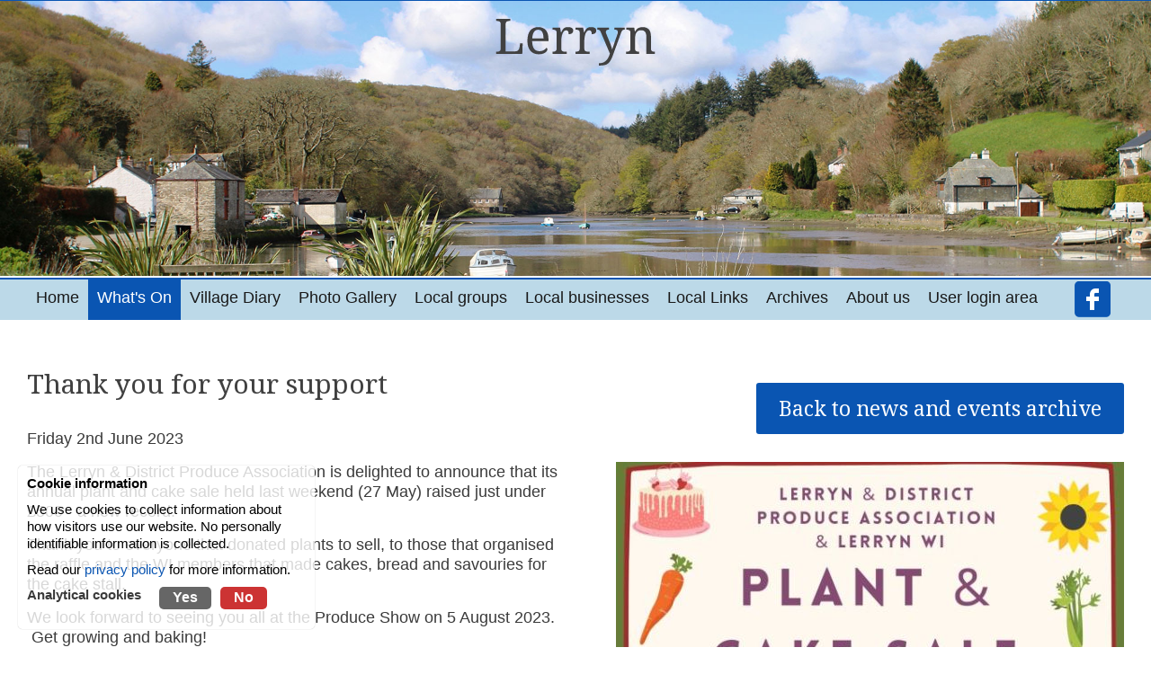

--- FILE ---
content_type: text/html; charset=UTF-8
request_url: https://www.lerryn.net/news/items/plant__cake_sale_and_return_your_cups_please-27-may-2023
body_size: 4898
content:
<!DOCTYPE html>
<html lang="en-gb">
	<head>
		<title>Thank you for your support : Lerryn</title>		
		<meta name="viewport" content="width=device-width, minimum-scale=1.0, maximum-scale=1.0" /> 
		<meta name="apple-mobile-web-app-capable" content="yes" />
		<meta name="viewport" content="width=device-width" />
		<base href="https://www.lerryn.net/" />
				<meta http-equiv="Content-Type" content="text/html;charset=utf-8" />
				<link href="css/minify_all.php?v=9" property="stylesheet" rel="stylesheet" type="text/css" />	
		<link rel="canonical" href="https://www.lerryn.net/news/items/plant__cake_sale_and_return_your_cups_please-27-may-2023" />
		<script type="text/javascript" src="jscript/jscript.php?v=19" nonce="jfL8I+Tt/DQ5Aaf5qxJWiqN6QoqrrLJm+s2y1Yz57pU="></script>
		<script type="text/javascript" src="jscript/admin/touchpunch.js" nonce="jfL8I+Tt/DQ5Aaf5qxJWiqN6QoqrrLJm+s2y1Yz57pU="></script>
		<script type="text/javascript" src="https://www.google.com/recaptcha/api.js" async nonce="jfL8I+Tt/DQ5Aaf5qxJWiqN6QoqrrLJm+s2y1Yz57pU="></script>
				<link rel="apple-touch-icon" sizes="152x152" href="/apple-touch-icon.png">
		<link rel="icon" type="image/png" sizes="32x32" href="/favicon-32x32.png">
		<link rel="icon" type="image/png" sizes="16x16" href="/favicon-16x16.png">
		<link rel="manifest" href="/site.webmanifest">
		<link rel="mask-icon" href="/safari-pinned-tab.svg" color="#5bbad5">
		<meta name="msapplication-TileColor" content="#2d89ef">
		<meta name="theme-color" content="#ffffff">
	</head>
	<body >
				<div id="main">
			<div id="top_bar">
				<div id="top_bar_inner">
										<a href="https://www.lerryn.net/" id="top_logo"><svg width="178" height="52" viewBox="0 0 1947 573" version="1.1" xmlns="http://www.w3.org/2000/svg" xmlns:xlink="http://www.w3.org/1999/xlink" xml:space="preserve" xmlns:serif="http://www.serif.com/" style="fill-rule:evenodd;clip-rule:evenodd;stroke-linejoin:round;stroke-miterlimit:2;">
    <g transform="matrix(1,0,0,1,-252.591,-1552.81)">
        <path d="M252.591,1981.21L252.591,1956.01L260.391,1956.01C273.991,1956.01 285.591,1953.51 295.191,1948.51C304.791,1943.51 309.591,1931.61 309.591,1912.81L309.591,1621.21C309.591,1602.41 304.791,1590.51 295.191,1585.51C285.591,1580.51 273.991,1578.01 260.391,1578.01L252.591,1578.01L252.591,1552.81L427.191,1552.81L427.191,1578.01L419.391,1578.01C406.191,1578.01 394.691,1580.41 384.891,1585.21C375.091,1590.01 370.191,1601.21 370.191,1618.81L370.191,1951.21L488.391,1951.21C500.391,1951.21 510.091,1948.51 517.491,1943.11C524.891,1937.71 530.391,1930.81 533.991,1922.41C537.591,1914.01 539.991,1905.61 541.191,1897.21L547.191,1852.21L578.391,1852.21L574.191,1981.21L252.591,1981.21Z" style="fill:rgb(65,65,65);fill-rule:nonzero;"/>
        <path d="M775.791,1987.21C732.191,1987.21 698.091,1972.81 673.491,1944.01C648.891,1915.21 636.591,1874.81 636.591,1822.81C636.591,1766.81 648.191,1724.61 671.391,1696.21C694.591,1667.81 727.391,1653.61 769.791,1653.61C808.591,1653.61 839.091,1665.61 861.291,1689.61C883.491,1713.61 894.591,1749.41 894.591,1797.01L894.591,1824.61L694.791,1824.61C695.591,1868.21 703.491,1899.91 718.491,1919.71C733.491,1939.51 755.391,1949.41 784.191,1949.41C804.991,1949.41 822.691,1945.11 837.291,1936.51C851.891,1927.91 862.791,1918.21 869.991,1907.41C872.791,1908.61 875.391,1911.01 877.791,1914.61C880.191,1918.21 881.391,1922.61 881.391,1927.81C881.391,1935.81 877.591,1944.41 869.991,1953.61C862.391,1962.81 850.791,1970.71 835.191,1977.31C819.591,1983.91 799.791,1987.21 775.791,1987.21ZM833.991,1792.21C833.991,1760.21 829.091,1734.51 819.291,1715.11C809.491,1695.71 792.591,1686.01 768.591,1686.01C746.591,1686.01 729.491,1695.11 717.291,1713.31C705.091,1731.51 697.991,1757.81 695.991,1792.21L833.991,1792.21Z" style="fill:rgb(65,65,65);fill-rule:nonzero;"/>
        <path d="M944.391,1981.21L944.391,1956.01L946.191,1956.01C959.791,1956.01 971.391,1953.51 980.991,1948.51C990.591,1943.51 995.391,1931.61 995.391,1912.81L995.391,1725.61C995.391,1708.01 990.491,1696.81 980.691,1692.01C970.891,1687.21 959.391,1684.81 946.191,1684.81L944.391,1684.81L944.391,1659.61L1036.79,1659.61L1048.19,1719.01L1051.19,1719.01C1056.39,1707.01 1061.99,1696.01 1067.99,1686.01C1073.99,1676.01 1081.99,1668.11 1091.99,1662.31C1101.99,1656.51 1115.79,1653.61 1133.39,1653.61C1155.39,1653.61 1171.69,1657.41 1182.29,1665.01C1192.89,1672.61 1198.19,1683.41 1198.19,1697.41C1198.19,1709.81 1193.89,1720.01 1185.29,1728.01C1176.69,1736.01 1162.39,1740.01 1142.39,1740.01C1142.39,1723.61 1139.99,1711.71 1135.19,1704.31C1130.39,1696.91 1122.19,1693.21 1110.59,1693.21C1099.39,1693.21 1089.99,1697.61 1082.39,1706.41C1074.79,1715.21 1068.79,1726.41 1064.39,1740.01C1059.99,1753.61 1056.79,1767.71 1054.79,1782.31C1052.79,1796.91 1051.79,1810.01 1051.79,1821.61L1051.79,1915.81C1051.79,1933.41 1056.69,1944.51 1066.49,1949.11C1076.29,1953.71 1087.79,1956.01 1100.99,1956.01L1117.79,1956.01L1117.79,1981.21L944.391,1981.21Z" style="fill:rgb(65,65,65);fill-rule:nonzero;"/>
        <path d="M1226.99,1981.21L1226.99,1956.01L1228.79,1956.01C1242.39,1956.01 1253.99,1953.51 1263.59,1948.51C1273.19,1943.51 1277.99,1931.61 1277.99,1912.81L1277.99,1725.61C1277.99,1708.01 1273.09,1696.81 1263.29,1692.01C1253.49,1687.21 1241.99,1684.81 1228.79,1684.81L1226.99,1684.81L1226.99,1659.61L1319.39,1659.61L1330.79,1719.01L1333.79,1719.01C1338.99,1707.01 1344.59,1696.01 1350.59,1686.01C1356.59,1676.01 1364.59,1668.11 1374.59,1662.31C1384.59,1656.51 1398.39,1653.61 1415.99,1653.61C1437.99,1653.61 1454.29,1657.41 1464.89,1665.01C1475.49,1672.61 1480.79,1683.41 1480.79,1697.41C1480.79,1709.81 1476.49,1720.01 1467.89,1728.01C1459.29,1736.01 1444.99,1740.01 1424.99,1740.01C1424.99,1723.61 1422.59,1711.71 1417.79,1704.31C1412.99,1696.91 1404.79,1693.21 1393.19,1693.21C1381.99,1693.21 1372.59,1697.61 1364.99,1706.41C1357.39,1715.21 1351.39,1726.41 1346.99,1740.01C1342.59,1753.61 1339.39,1767.71 1337.39,1782.31C1335.39,1796.91 1334.39,1810.01 1334.39,1821.61L1334.39,1915.81C1334.39,1933.41 1339.29,1944.51 1349.09,1949.11C1358.89,1953.71 1370.39,1956.01 1383.59,1956.01L1400.39,1956.01L1400.39,1981.21L1226.99,1981.21Z" style="fill:rgb(65,65,65);fill-rule:nonzero;"/>
        <path d="M1512.59,2097.01C1539.79,2097.01 1562.09,2091.81 1579.49,2081.41C1596.89,2071.01 1610.99,2056.91 1621.79,2039.11C1632.59,2021.31 1641.19,2001.21 1647.59,1978.81L1536.59,1716.61C1531.39,1704.21 1525.89,1695.81 1520.09,1691.41C1514.29,1687.01 1505.59,1684.81 1493.99,1684.81L1492.19,1684.81L1492.19,1659.61L1636.19,1659.61L1636.19,1684.81L1634.39,1684.81C1610.39,1684.81 1598.39,1694.41 1598.39,1713.61C1598.39,1720.41 1599.99,1727.81 1603.19,1735.81L1646.99,1842.61C1650.99,1851.81 1654.89,1861.91 1658.69,1872.91C1662.49,1883.91 1665.99,1894.41 1669.19,1904.41C1672.39,1914.41 1674.59,1922.81 1675.79,1929.61C1678.59,1918.01 1682.29,1906.01 1686.89,1893.61C1691.49,1881.21 1695.79,1869.01 1699.79,1857.01L1739.99,1740.01C1743.59,1730.41 1745.39,1721.81 1745.39,1714.21C1745.39,1694.61 1732.19,1684.81 1705.79,1684.81L1703.99,1684.81L1703.99,1659.61L1828.79,1659.61L1828.79,1684.81L1826.99,1684.81C1815.39,1684.81 1806.59,1687.81 1800.59,1693.81C1794.59,1699.81 1788.19,1712.41 1781.39,1731.61L1690.19,1983.61C1679.79,2012.81 1669.79,2036.61 1660.19,2055.01C1650.59,2073.41 1639.89,2087.71 1628.09,2097.91C1616.29,2108.11 1601.59,2115.21 1583.99,2119.21C1566.39,2123.21 1544.39,2125.21 1517.99,2125.21L1512.59,2125.21L1512.59,2097.01Z" style="fill:rgb(65,65,65);fill-rule:nonzero;"/>
        <path d="M1845.59,1981.21L1845.59,1956.01L1850.39,1956.01C1863.99,1956.01 1875.59,1953.51 1885.19,1948.51C1894.79,1943.51 1899.59,1931.61 1899.59,1912.81L1899.59,1725.61C1899.59,1708.01 1894.89,1696.81 1885.49,1692.01C1876.09,1687.21 1864.79,1684.81 1851.59,1684.81L1848.59,1684.81L1848.59,1659.61L1945.79,1659.61L1953.59,1708.21L1956.59,1708.21C1968.99,1685.81 1982.89,1671.11 1998.29,1664.11C2013.69,1657.11 2030.99,1653.61 2050.19,1653.61C2081.79,1653.61 2106.49,1662.91 2124.29,1681.51C2142.09,1700.11 2150.99,1730.01 2150.99,1771.21L2150.99,1912.81C2150.99,1931.61 2155.09,1943.51 2163.29,1948.51C2171.49,1953.51 2182.39,1956.01 2195.99,1956.01L2198.99,1956.01L2198.99,1981.21L2094.59,1981.21L2094.59,1774.21C2094.59,1748.21 2089.69,1728.01 2079.89,1713.61C2070.09,1699.21 2052.99,1692.01 2028.59,1692.01C2010.59,1692.01 1996.29,1696.51 1985.69,1705.51C1975.09,1714.51 1967.49,1726.41 1962.89,1741.21C1958.29,1756.01 1955.99,1772.01 1955.99,1789.21L1955.99,1915.81C1955.99,1933.41 1960.69,1944.51 1970.09,1949.11C1979.49,1953.71 1990.79,1956.01 2003.99,1956.01L2006.99,1956.01L2006.99,1981.21L1845.59,1981.21Z" style="fill:rgb(65,65,65);fill-rule:nonzero;"/>
    </g>
</svg>
</a>
					<div class="clear"><!-- --></div>
				</div>
				
				<div id="navigation">
					<a href="#" id="mobile_menu" class="mobile_only"><img src="images/site/menu.png" width="49" height="44" alt="Toggle menu" id="menu" /></a>
					<a class="social facebook mobile_only" href="https://www.facebook.com/groups/700585342803297" target="_blank"><!-- --></a>
					<div id="navigation_inner">
						<ul id="nav">
							<li><a href="https://www.lerryn.net/" title="Home" id="nav_home" class="nav_item"><span>Home</span></a>
							</li>
							<li><a href="https://www.lerryn.net/news/" id="nav_news" class="nav_item_active">
					<span>What&#039;s On</span></a></li><li><a href="https://www.lerryn.net/calendar/" id="nav_calendar" class="nav_item">
					<span>Village Diary</span></a></li><li><a href="https://www.lerryn.net/photos/" id="nav_photos" class="nav_item">
					<span>Photo Gallery</span></a></li><li><a href="https://www.lerryn.net/home/" id="nav_local-groups" class="nav_item">
					<span>Local groups</span></a><ul id='nav_local-groups_dd' class='dd_nav_box'><li class='dd_nav_item'><a href='https://www.lerryn.net/local-groups/church-of-england-churches'>Church of England Churches</a></li><li class='dd_nav_item'><a href='https://www.lerryn.net/local-groups/lerryn--district-produce-association'>Lerryn &amp; District Produce Association</a></li><li class='dd_nav_item'><a href='https://www.lerryn.net/local-groups/lerryn-area-minibus-association'>Lerryn Area Minibus Association (LAMA)</a></li><li class='dd_nav_item'><a href='https://www.lerryn.net/local-groups/lerryn-memorial-hall'>Lerryn Memorial Hall</a></li><li class='dd_nav_item'><a href='https://www.lerryn.net/local-groups/lerryn-players'>Lerryn Players</a></li><li class='dd_nav_item'><a href='https://www.lerryn.net/local-groups/lerryn-school'>Lerryn School</a></li><li class='dd_nav_item'><a href='https://www.lerryn.net/local-groups/lerryn-womens-institute'>Lerryn Women&#039;s Institute</a></li><li class='dd_nav_item'><a href='https://www.lerryn.net/local-groups/the-red-store'>The Red Store</a></li><li class='dd_nav_item_last'> <a href='https://www.lerryn.net/local-groups/' title="All other groups">All other groups</a></li></ul></li><li><a href="https://www.lerryn.net/local-businesses/" id="nav_local-businesses" class="nav_item">
					<span>Local businesses</span></a><ul id='nav_local-businesses_dd' class='dd_nav_box'><li class='dd_nav_item'> <a href='https://www.lerryn.net/local-businesses/' title="Local businesses">Local businesses</a></li><li class='dd_nav_item_last'> <a href='https://www.lerryn.net/local-businesses/business-application/' title="Add your business">Add your business</a></li></ul></li><li><a href="https://www.lerryn.net/useful-info/" id="nav_useful-info" class="nav_item">
					<span>Local Links</span></a></li><li><a href="https://www.lerryn.net/archives/" id="nav_archives" class="nav_item">
					<span>Archives</span></a><ul id='nav_archives_dd' class='dd_nav_box'><li class='dd_nav_item'> <a href='https://www.lerryn.net/archives/photo-archive/' title="Photo Archive">Photo Archive</a></li><li class='dd_nav_item_last'> <a href='https://www.lerryn.net/archives/news-archive/' title="News and events archive">News and events archive</a></li></ul></li><li><a href="https://www.lerryn.net/about-us/" id="nav_about-us" class="nav_item">
					<span>About us</span></a><ul id='nav_about-us_dd' class='dd_nav_box'><li class='dd_nav_item'> <a href='https://www.lerryn.net/about-us/contact/' title="Contact us">Contact us</a></li><li class='dd_nav_item_last'> <a href='https://www.lerryn.net/about-us/map/' title="How to find Lerryn">How to find Lerryn</a></li></ul></li><li><a href="https://www.lerryn.net/login/" id="nav_login" class="nav_item">
					<span>User login area</span></a></li>						</ul>
						<a class="social facebook not_mobile" href="https://www.facebook.com/groups/700585342803297" target="_blank"><!-- --></a>
						<div class="clear"><!-- --></div>
					</div>
					<div class="clear"><!-- --></div>
				</div>
				<div class="clear"><!-- --></div>
			</div>
			
			<div class="clear"><!-- --></div>
<div id="content_wrapper">
	<div id="page_content">
		<div class="float_right">
						<a href="https://www.lerryn.net/news-archive/" class="button">Back to news and events archive</a>
					</div>
		<h1>Thank you for your support</h1>
		<p>Friday 2nd June 2023</p>
					<img class="news_page_image" src="groups/Produce Association/JPEG Plant & Cake Sale 2023.jpg" alt="Thank you for your support" />
			<p>The Lerryn &amp; District Produce Association is delighted to announce that its annual plant and cake sale held last weekend (27 May) raised just under &pound;500 - a new record. &nbsp;</p>
<p>Thank you to everyone that donated plants to sell, to those that organised the raffle and the WI members that made cakes, bread and savouries for the cake stall. &nbsp;</p>
<p>We look forward to seeing you all at the Produce Show on 5 August 2023. &nbsp;Get growing and baking!</p>
<p>If you are a 2022 winner and have yet to return your cup/trophy please get in touch with Sue Hancock, Cup Secretary.</p>	</div>
	<div class="clear"><!-- --></div>
</div>
			<div class="clear"><!-- --></div>
		</div>
		<div id="footer">
			<div id="footer_social">
								<a class="social facebook" href="https://www.facebook.com/groups/700585342803297" target="_blank"><!-- --></a>			</div>
			<div id="footer_left">
				<p>&copy; 2025 <a href="https://www.lerryn.net/">Lerryn Area Community</a>, all rights reserved.</p>
				<p>
					<a href="https://www.lerryn.net/contact/">Contact us</a>&nbsp; | &nbsp;
					<a href="https://www.lerryn.net/site-map/">Site map</a>&nbsp; | &nbsp;
					<a href="https://www.lerryn.net/terms/">Terms &amp; conditions</a>&nbsp; | &nbsp;
					<a href="https://www.lerryn.net/privacy/">Privacy policy</a>	
				</p>
			</div>
			<div id="footer_right">
				<p><a href="http://www.iteracy.com" target="_blank"><img src="images/site/web-design-iteracy-cornwall.png" width="86" height="36" alt="Web design by Iteracy, Cornwall" /></a></p>
			</div>
			<div class="clear"><!-- --></div>
		</div>
	</body>
	<link href="https://fonts.googleapis.com/css2?family=Noto+Serif:ital,wght@0,100..900;1,100..900&display=swap" rel="stylesheet"
</html>

--- FILE ---
content_type: text/css;charset=UTF-8
request_url: https://www.lerryn.net/css/minify_all.php?v=9
body_size: 16253
content:
html {overflow:scroll;}body{margin:0;padding:0; background:#fff;font-size:110%;} div {font-family:Lato, arial, verdana, sans-serif;font-size:100%;color:#3b3b3b;}p {font-family:Lato, arial, verdana, sans-serif;font-size:100%;color:#3b3b3b;margin:0 0 15px 0;line-height:130%;}li {font-size:100%;color:#3b3b3b;}td {font-size:100%;color:#3b3b3b;vertical-align:top;}img {border:0;}a {font-size:100%;color:#0a55b2;text-decoration:none;}a:hover {text-decoration:underline;}h1 {font-family:"Noto Serif", serif;font-size:170%;color:#404040;margin:0 0 30px 0;padding:0;font-weight:normal;}h2 {font-family:"Noto Serif", serif;font-size:150%;color:#404040;margin:0 0 20px 0;padding:0;font-weight:normal;}h3 {font-family:"Noto Serif", serif;font-size:130%;color:#404040;margin:0 0 10px 0;padding:0;font-weight:normal;}h4 {font-family:"Noto Serif", serif;font-size:110%;color:#404040;margin:0 0 10px 0;padding:0;font-weight:normal;}form {margin:0;}textarea {font-family:Lato, arial, verdana, sans-serif;font-size:90%;}.image_left {float:left;margin:0 20px 20px 0;}.image_right {float:right;margin:0 0 20px 20px;} #banner_message {border:10px solid #b5342f;padding:30px;margin:30px 0;text-align:center;}#top_bar {width:100%;height:306px;background:url(../images/site/top-bg-2022.jpg) 25% center;background-size:cover;border-top:1px #0a55b2 solid; outline:2px #0a55b2 solid;border-bottom:2px #fff solid;}#top_logo svg {position:absolute;left:calc((100% - 178px)/2);}#social_media {float:right;width:260px;margin:25px 0 0 0;}#call {display:block;float:left;font-size:120%;color:#fff;margin:8px 0 0 0;}.social {display:block;float:right;background-position: top left;background-repeat:no-repeat;margin:4px 15px 0 0;transition:background-position 0.3s;}.social:hover {background-position:bottom left;}.facebook {background-image:url(../images/site/facebook.png);width:40px;height:40px;}.twitter {background-image:url(../images/site/twitter.png);width:40px;height:40px;}.instagram {background-image:url(../images/site/instagram.png);width:40px;height:40px;}.nav_item, .nav_item:hover, .nav_item_active{font-family:Lato, arial, verdana, sans-serif;display:block;text-align:center;color:#191919 !important;font-weight:400 !important;padding:12px 10px 0 10px;height:35px;font-size:100% !important;transition:background-color 0.3s;}.nav_item:hover, .nav_item_active {background:#0a55b2;color:#fff !important;text-decoration:none !important;}#footer {clear:both;padding:40px 0 20px 0;font-size:90%;}#footer a {color:#535154;}#footer_social {float:left;width:150px;}#footer_social .social {float:left;}#footer_left {float:left;width:60%;}#footer_right {float:right;text-align:right;width:150px;}#home_box_wrapper {padding-top:50px;width:100%;}#top_boxes, #home_boxes {display:flex;flex-wrap:wrap;justify-content:space-between;}.home_box {position:relative;overflow:hidden;margin-bottom:20px;cursor:pointer;background:#000;}.home_box_bg {background:center center no-repeat;background-size:cover;position:absolute;top:0;right: 0;left:0;bottom: 0;opacity:0.75;transition:opacity 0.3s, transform 0.3s;}.home_box:hover .home_box_bg {opacity: 0.5;transform: scale(1.1);}.home_box_title {position:absolute;top:0;left:30px;bottom: 0;right: 30px;display: flex;justify-content:center;align-items:center;text-align:center;}.home_box_title span {display: block;font-family:"Noto Serif", serif;font-size:240%;color:#fff;transition:font-size 0.3s;}#top_boxes .home_box_title span {font-size:150%;}.user_form th {background-color:#aaa;color:#fff;text-align:left;padding:10px;}.user_form .row_0 {background-color:#fff;}.user_form .row_1 {background-color:#fff;}.user_form .row_section {background-color:#fff;}.user_form .row_section td {border:0 !important;padding-top:30px;}.user_form .cell {padding:10px;}.user_form .cell_left {padding:10px;}.user_form .cell_right {padding:10px;}.user_form .cell_span {padding:10px;}.user_form .error {display:block;color:#c00;font-weight:bold;}.user_form .input_box, .user_form .input_box_100, .user_form .input_box_200, .user_form .input_box_small {padding:8px;background:#bcd9e8;border:0;}.user_form .datepicker_input {padding:8px;background:#bcd9e8;border:0;margin-right:10px;}.user_form form {margin:0px;}.user_form select {padding:8px;}.user_form select.select_small {width:80px;padding:8px;}.user_form .textarea {height:200px;padding:8px;background:#bcd9e8;border:0;}.user_form .textarea_small {height:50px;font-family:Lato;font-size:90%;padding:8px;background:#bcd9e8;border:0;}.user_form .section {}.user_form h3 {padding:20px 0 0 0;}.user_form .select_box_200 {width:300px;}.user_form .input_box,.user_form select,.user_form .textarea,.user_form .textarea_small,.user_form .select_box_200 {width:calc(100%);}.user_form .input_box_100 {width:100px;}.user_form .input_box_200 {width:200px;}.user_form .input_box_small {width:60px;}.user_form select.select_auto {width:auto;}#booking_form .cell_left {width:50%;} #booking_form .cell_right {width:50%;}#booking_form .textarea {height:150px;}.delete_date {cursor:pointer;}.blue_box {border-top:2px solid #d9e8ef;border-bottom:2px solid #d9e8ef;background:#eef4f7;margin:50px 0;padding:50px 0 0 0;}#flex_photos {display:flex;flex-flow:row wrap;justify-content:space-around;align-items:flex-start;}.gallery_photo {display:block;flex-grow:1;flex-basis:15%;padding:15px 15px 25px 15px;text-align:center;}.gallery_photo:hover {text-decoration:none;background:#eef4f7;cursor:pointer;}.gallery_photo img {display:block;margin:0 auto;}.use_question_block {margin-bottom:40px;}.use_question {margin:10px 0 0 0;font-family:"Noto Serif", serif;font-size:110%;}.use_question_expanded {text-decoration:none;cursor:pointer;color:#fff;}.use_answer {margin:0 0 20px 30px;}#home_events_left {float:left;width:calc((100% - 50px)/2);margin-right:50px;}#home_events_right {float:left;width:calc((100% - 50px)/2);}.event_time {float:left;width:120px;}.event_name {float:left;width:calc(100% - 120px);}#home_tides_left,#home_tides_mid,#home_tides_right {float:left;margin:0 50px 50px 0 ;width:calc((100% - 200px)/3);}#home_tides_right {margin-right:0 !important;}.tides_date {font-family:"Noto Serif", serif;color:#0a55b2;font-size:120%;}.tides_data {float:left;width:calc(100% / 4);}.weatherwidget-io {margin-top:-50px;}.hp_news_wrapper {display:flex;flex-flow:row wrap;}.hp_news_box {display:block;margin:0 50px 50px 0 ;width:calc((100% - 100px)/2);}.hp_news_box:hover {text-decoration:none;}.hp_news_image {display:block;float:left;width:160px;height:auto;margin:0 20px 0 0;}.hp_news_text {color:#404040;display:block;}.hp_news_text h3 {font-family:Lato, arial, verdana, sans-serif;color:#0a55b2;margin:0;}.tweet {padding:0 0 25px 0;margin:0 0 25px 0;border-bottom:3px #f0f0f0 solid;}.tweet p {margin:10px 0 0 0;}.tweet_date {font-style:italic;text-align:right;margin:0 !important;}#read_less_button {width:100px;display:none;float:left;} #read_more_text {display:none;}.centered {text-align:center;}.button {font-family:"Noto Serif", serif;display:inline-block;text-align:center;color:#fff;background:#0a55b2;padding:13px 25px;font-size:130%;font-weight:400;cursor:pointer;margin:20px 0 0 0;border:0;border-radius:3px;}.button:hover {background-color:#1c9de0;text-decoration:none;}.no_margin {margin:0;}.tag_button {color:#0a55b2;background:#eee;}.tag_button:hover {color:#fff;}.small_button {padding:5px 15px;font-size:100% !important;margin:0 10px 10px 0;}.highlight_button {background-color:#1c9de0 !important;color:#fff;}.facebook_button {background: #0a55b2 url(../images/site/facebook-button-icon.png) 15px center no-repeat;padding-left:50px;}.twitter_button {background: #0a55b2 url(../images/site/twitter-button-icon.png) 15px center no-repeat;padding-left:50px;}.marginRight10 {margin-right:10px !important;}.news_box {display:block;float:left;margin:0 50px 50px 0 ;width:calc((100% - 100px)/2);}.news_box:hover {text-decoration:none;}.news_image {display:block;float:left;width:160px;height:auto;margin:0 20px 0 0;}.news_text {color:#404040;display:block;}.news_text h3 {font-family:Lato, arial, verdana, sans-serif;color:#0a55b2;margin:0;}.news_rollver {color:#0a55b2 !important;}.news_rollver:hover {text-decoration:underline !important;}}.blog_text_full img {max-width:calc(100%) !important;height:auto !important;}.blog_intro {float:left;width:calc(100%) !important;background:#f6f6f6;transition:box-shadow 0.3s, background 0.3s;}.blog_image {display:block;float:left;width:250px;height:250px;background:no-repeat top left;background-size:auto 100% ;margin:0 50px 0 0;opacity:0.8;transition:opacity 0.3s;}.blog_intro:hover {text-decoration:none;background:#f0f0f0;}.blog_intro:hover .blog_image {box-shadow:0 0 11px rgba(0,0,0,0.4); opacity:1;}.blog_intro_text {display:block;float:left;width:calc(100% - 300px);height:250px;overflow-y:hidden;}.blog_divider {clear:both;height:3px;}#blog_right_side {position:fixed;width:200px;}.blog_title h2 a {color:#000;}.archive_link {display:block;}.archive_link_1 {font-weight:bold;background:url(../images/site/archive-year.png) left top no-repeat;padding:0 0 0 20px;margin:5px 0 0 0;}.archive_link_1.active {background:url(../images/site/archive-year.png) left bottom no-repeat;padding:0 0 0 20px;margin:5px 0 0 0;}.archive_link_2 {padding:0 0 0 30px;margin:5px 0 0 0;}.archive_link_2.active {font-weight:bold;padding:0 0 0 30px;margin:5px 0 0 0;}.archive_month {display:none;}.archive_month.active {display:block;}.testimonial {background:url(../images/site/speech-mark.png) top left no-repeat;font-size:120%;}.testimonial_fader {display:none;padding:0 0 0 60px;}#testimonial_fader_1 {display:block;}.testimonial img {float:right;margin:0 0 0 30px;max-width:100px;height:auto;}.testimonial_name {display:block;font-size:90%;color:#000;}.testimonial_title {display:block;font-weight:bold;font-size:80%;color:#999;}#local_groups {display:flex;flex-flow:row wrap;justify-content:space-around;align-items:stretch;}.group_box {display:block;flex-grow:1;flex-basis:30%;padding:0;margin:0 50px 50px 0;}.coloured_group_name {padding:10px;}.group_box_padding {padding:0 20px 20px 20px;}.group_image {float:right;padding:0 0 10px 10px;}.group_box .group_image, .col_1 .group_image {width:50%;height:auto;}.group_contact {float:left;width:calc((100% - 50px)/2);margin:0 10px 10px 0;}#group_events_calendar {float:left;width:320px;margin:0 50px 0 0;}#group_events_listing {float:left;width:calc(100% - 370px);}.hidden_event {display:none;}.flex_rows {display:flex;flex-flow:row wrap;gap:10px;}#lama_whatson {background-color:#ffc8ff;padding:10px;margin-bottom:30px;}#lama_whatson .row_spoof {background-color:inherit;border-top:1px #44556b solid;}#lama_whatson .row_spoof:hover {background-color:#fff;}#lama_whatson .date_col {width:150px;}#lama_whatson .name_col {width:400px;}.add_lamswp {margin-left:30px;}.lama_red {background-color:#fac4c4 !important;}.lama_orange {background-color:#fadbc4 !important;}.lama_green {background-color:#d0f9d2 !important;}.lama_yellow {background-color:#fcfcc9 !important;}.lama_key {padding:10px;float:left;margin-right:10px;}table.lama_journey {border-collapse:collapse}table.lama_journey img {max-width:100%;height:auto;margin:0 auto;display:block;}table.lama_journey td {padding:20px;}table.lama_journey table {margin:0 auto;}.lama_home, .lama_public_home {display:flex;flex-flow:row wrap;gap:50px;}.lama_home_box {display:block;padding:30px;background-color:#bcd9e8;flex-basis:calc((100% - 390px)/4);}.lama_public_home_box {display:block;padding:30px;background-color:#bcd9e8;flex-basis:calc((100% - 280px)/3);}.lama_home_box h3, .lama_public_home h3 {color:#0a55b2;text-align:center;}#card-element {border:1px solid #303238;padding:30px;}#card-element input {background:#fff !important;}.divider {clear:both;height:2px;background-color:#e9eff2;margin:20px 0;}.blue {color:#0a55b2;}.top_margin_50 {margin-top:50px !important;}.padded_img img {padding:0;box-shadow:0 0 11px rgba(0,0,0,0.4); }.smallText {font-size:80%;}.smallText a {font-size:100%;}.error {color:#c00;font-weight:bold;}.pad30lr {padding:0 30px 0 30px;}.clear {display:block;clear:both;}.float_left {float:left;}.float_right {float:right;}.no_margin {margin:0;}.hide {display:none;}.wrap_text {overflow-wrap:break-word;word-wrap:break-word;word-break:break-word;hyphens:auto;}.icon {list-style-type:none;padding:0 0 0 25px !important;margin:0 0 10px -3px !important;}.pdf {background:url(../images/resources/pdf.gif) no-repeat;}.doc, .docx {background:url(../images/resources/doc.gif) no-repeat;}.xls, .xlsx {background:url(../images/resources/xls.gif) no-repeat;}.ppt, .pptx {background:url(../images/resources/ppt.gif) no-repeat;}.wav {background:url(../images/resources/wav.png) no-repeat;}.avi {background:url(../images/resources/avi.png) no-repeat;}.folder {background:url(../images/resources/folder.png) no-repeat;}#cookie_popup_message {display: none;position:fixed; z-index:9999; bottom:20px; left:20px; width:310px; background-color:#ffffffcc; padding:10px;border-radius:5px; box-shadow:0 0 1px #00000066;}#cookie_popup_message p {font-size:85% !important; color:#000; margin:0 0 10px 0;}#cookie_options {display: flex;flex-direction:column;}.cookie_options_row {display: flex;flex-direction:row;}.cookie_options_label {font-size:85% !important; font-weight: bold;margin:0 20px 20px 0;}.cookie_options_yes,.cookie_options_no {display: block;color:#fff !important; font-size:90% !important;text-decoration:none; padding:3px 15px 0 15px; height: 22px;border-radius:5px; font-weight:bold;transition:background-color 0.3s;margin: 0 10px 0 0;}.cookie_options_no {background:#666; }.cookie_options_yes {background:#666; }.cookie_options_yes:hover,.cookie_options_no:hover {text-decoration:none; }.cookie_options_no:hover,.cookie_options_no.active {background:#c33; }.cookie_options_yes:hover,.cookie_options_yes.active {background:#3c3; }#cookie_accept_all,#cookie_set_preferences {background:#666; color:#fff !important; font-size:90% !important;text-decoration:none; padding:5px 25px; border-radius:5px; font-weight:bold;transition:background-color 0.3s;}#cookie_accept_all:hover,#cookie_set_preferences:hover {background:#000; }#admin_navbar {position:fixed; top:0; right:10px; height:50px; background:linear-gradient(to bottom, #e7e9eb 0%,#d8dade 100%); border:1px solid #e7e9eb;box-shadow:0 0 11px rgba(0,0,0,0.4); z-index:9999999;padding:10px;color:#fff;border-radius:0 0 3px 3px;}.admin_navbar_icon {color:#fff;margin-right:10px;opacity:0.6;width:48px;height:48px;}.admin_navbar_icon img {width:48px;height:48px;}.admin_navbar_icon:hover {color:#fff;margin-right:10px;opacity:1;}#admin_navbar .admin_navbar_hassubnav {font-size:85%;color:#000;}#admin_navbar .admin_navbar_hassubnav .admin_navbar_subnav {display:none;}#admin_navbar .admin_navbar_hassubnav .admin_navbar_subnav span,#admin_navbar .admin_navbar_hassubnav .admin_navbar_subnav a{display:block;color:#000;border-bottom:1px solid #bdbdbd;padding:0 0 5px 0;margin:0 0 5px 0;height:auto;}#admin_navbar .admin_navbar_hassubnav:hover .admin_navbar_subnav {display:block;position:absolute;top:60px;left:175px;width:150px;background:#d8dade; padding:10px;}#admin_navbar_extended {float:left; height:50px;overflow-y:hidden;width:0;}#admin_navbar_icon {float:left;margin:0;}#calendar_table {width:calc(100% - 2px);margin:15px 0 0 0;border:1px solid #939392;border-collapse:collapse;}#calendar_table th, #calendar_table td {width:calc(100%/7);background-color:#dadada;border:1px solid #939392;border-collapse:collapse;padding:6px;}#calendar_table th {font-weight:normal !important;font-size:85%;}#calendar_table td {font-weight:bold;height:80px;}.calendar_table_small td {height:30px !important;}.free_date {background: #fff !important;color:#156465;}.highlight_date {background: #bcd9e8 !important;}.todays_date {background: #80a6d6 !important;color:#3b3b3b;}.booked_date {background: #e8bcbc !important;padding:5px 10px;color:#3b3b3b;font-weight:normal;font-size:90%;}.provisional_date {background: #e8d6bc !important;padding:5px 10px;color:#3b3b3b;font-weight:normal;font-size:90%;}.available_date {background: #c6e8bc !important;padding:5px 10px;color:#3b3b3b;font-weight:normal;font-size:90%;}.available_date a {color:#3b3b3b;}.todays_date .cal_number {color:#fff;}.todays_date a {padding:0 0 0 0 !important;font-size:100%;color:#3b3b3b;text-decoration:none;}.highlight_date a {padding:0 0 0 0 !important;font-size:100%;color:#0a55b2;text-decoration:none;}.mem_date {padding:0;}.mem_date a {display:flex;flex-direction:column;min-height:80px; padding:6px;text-decoration:none;}.calendar_table_small .mem_date a {min-height:30px;}#whatson_calendar {width:100%;}#home_whatson_results a {font-weight:bold;color:#2a2a2a;}#home_whatson_results p {text-align:left !important;}.whatson_row {border-top:2px solid #d9e8ef;padding:20px 0;}.whatson_row.no_border {border:0;}.whatson_left {float:left;width:40px;color:#0a55b2;margin-right:30px;}.whatson_day {display:block;text-align:center;font-size:90%;line-height:80%;}.whatson_date {display:block;text-align:center;font-size:170%;}.whatson_month {display:block;text-align:center;font-size:90%;line-height:80%;}.whatson_mid {float:left;width:250px;margin-right:30px;font-size:100%;}.whatson_right {float:left;width:calc(100% - 350px);}.event_colour_tag {display:block;float:left;width:10px;height:40px;margin:0 10px 10px 0;}.event_colour_tag_short {display:block;float:left;width:10px;height:20px;margin:0 10px 0 0;}.highlight {background:#94cac8;font-weight:bold;padding:0 5px;}.add_icon, .delete_icon, .edit_icon, .copy_icon, .view_icon, .print_icon, .login_icon, .passenger_icon, .tick_icon, .pdf_icon {cursor:pointer;float: left;width: 32px;height:32px;background-size: 100% auto;background-repeat:no-repeat;background-position:center center;opacity: 0.7;transition: opacity 0.3s, transform 1s;}.add_icon:hover, .delete_icon:hover, .edit_icon:hover, .copy_icon:hover, .view_icon:hover, .print_icon:hover, .login_icon:hover, .passenger_icon:hover, .tick_icon:hover, .pdf_icon:hover{opacity: 1;transform: scale(1.2);}.add_icon {background-image:url(../images/site/add.svg);}.delete_icon {background-image:url(../images/site/delete.svg);}.edit_icon {background-image:url(../images/site/edit.svg);}.copy_icon {background-image:url(../images/site/copy.png);}.view_icon {background-image:url(../images/site/view.svg);}.print_icon {background-image:url(../images/site/acroread.png);}.login_icon {background-image:url(../images/site/login.png);}.passenger_icon {background-image:url(../images/site/passenger.png);}.tick_icon {background-image:url(../images/site/tick.svg);}.pdf_icon {background-image:url(../images/site/pdf_icon.png);}.delete_label, .add_label {margin-left:10px;float:left;}.field_group {float: left;width:700px;}.reorder {float: left;}.divider_bottom {border-bottom: 1px solid #ccc;margin: 0 0 10px 0;}.clickable_div {cursor:pointer;color:#0a55b2;}#report_parameters {display:flex;flex-wrap:wrap;justify-content:flex-start;gap:20px;}.report_parameter {flex-basis:calc((100% - 60px)/4);}.screen_report_table {width:100%;overflow:auto;}.copy_button {font-weight:normal;font-size:90%;}.row_spoof_heading, .row_spoof_0, .row_spoof_1 {width:calc(100%);transition:0.3s background-color;display:flex;height:auto;}.row_spoof_0 {background:#ececef;border-top:1px #44556b solid;}.row_spoof_1 {background:#f1f5f8;border-top:1px #44556b solid;}.row_spoof_0:hover, .row_spoof_1:hover {background:#bfd3de;}.cell_spoof_heading {float:left;font-weight:bold;padding:6px;}.cell_spoof {float:left;padding:6px;}.cell_spoof p {padding:0;margin:0 0 10px 0;}.name_col {flex:1;width:auto;padding-top:12px;}.date_col {width:200px;padding-top:12px;}.wide_col {width:400px;padding-top:12px;}.short_col {width:120px;padding-top:12px;}.icon_col {width:60px;min-width:60px;text-align:center;}.icon_col a {display:inline-block;}#accordion h2, .accordion h3 {padding:0 0 5px 40px;margin:0 0 10px 0;cursor:pointer;font-size:130%;font-weight:normal !important;}.accordion h3 {font-size:120% !important;}#accordion h2.ui-state-default, .accordion h3.ui-state-default {background:url(../images/site/arrow-right.png) left center no-repeat;color:#0a55b2;}#accordion h2.ui-state-default:hover, .accordion h3.ui-state-default:hover {background:url(../images/site/arrow-right-hover.png) left center no-repeat;color:#0a55b2;}#accordion h2.ui-state-active, .accordion h3.ui-state-active {background:url(../images/site/arrow-down.png) left center no-repeat;color:#0a55b2;}#accordion h2.ui-state-active:hover, .accordion h3.ui-state-active:hover {background:url(../images/site/arrow-down.png) left center no-repeat;color:#0a55b2;}#accordion .ui-state-default, #accordion .ui-widget-content, .accordion .ui-state-default, .accordion .ui-widget-content {border:0px;}#accordion .ui-state-default .ui-icon, #accordion .ui-widget-content, .accordion .ui-state-default .ui-icon, .accordion .ui-widget-content {background:none;}#accordion .arrow_down, #accordion .arrow_right, .accordion .arrow_down, .accordion .arrow_right {height:5px !important;}.ui-widget-content a {color:#0864b1 !important;}.ui-widget-content a.button {color:#fff !important;}@keyframes slide_out {0% { width:0px; }100% { width:380px; }}.slide_out {animation-name:slide_out;animation-duration:0.5s;animation-timing-function:ease-out;animation-fill-mode:both;-webkit-animation-fill-mode:both;}@keyframes slide_in {0% { width:380px; }100% { width:0px; }}.slide_in {animation-name:slide_in;animation-duration:0.5s;animation-timing-function:ease-out;animation-fill-mode:both;-webkit-animation-fill-mode:both;}.sortable {list-style-type:none;margin:0;padding:0;}.sortable_highlight {display:block;background:#bfd3de;height:40px;border:1px #fff dashed;}.reorder {cursor:move;}.no_bullet, ol.nested_sortable,ol.nested_sortable ol {list-style-type:none;margin:0;}ol.nested_sortable ol {padding:0 0 0 30px;}ol.level_0 {padding:0 !important;}.nested_sortable li.mjs-nestedSortable-collapsed > ol {display:none;}.nested_sortable li.mjs-nestedSortable-branch > div > .disclose {display:inline-block;}.no_tree_icon {cursor:none;background:none !important;padding:0 !important;}.expand_icon {cursor:pointer;background:url(../images/admin/themes/confident/expand.png) top left no-repeat;padding:0 0 0 30px;}.contract_icon {cursor:pointer;background:url(../images/admin/themes/confident/contract.png) top left no-repeat;padding:0 0 0 30px;}.expand_icon:hover,.contract_icon:hover {background-position:bottom left;}#sortable1, #sortable2, #sortable3, #sortable4 {list-style-type:none;margin:0 10px 0 0;padding:5px;float:left; width:calc((100% / 2) - 50px); height:250px; border:1px #999 solid; overflow-x:hidden; overflow-y:auto;}#sortable1 li, #sortable2 li, #sortable3 li, #sortable4 li { margin:5px; padding:5px;width:calc(100%);font-weight:normal;color:#000;cursor:pointer;}.image_button {display:block;text-align:center;color:#fff;font-size:90%;background:#9e9eac no-repeat 5px center;background-size:auto 80%;border-radius:3px;padding:10px 20px 12px 40px;cursor:pointer;margin:0;border:0;transition:0.3s background-color;}.browse_image_button {float:left;width:70px;background-image:url(../images/admin/themes/confident/image.png);background-size:auto 80%;margin:30px 20px 0 0;}.lama_image_browse {float:none;display:inline-block;margin:0 20px 0 0;}.icheckbox_flat,.iradio_flat {display:inline-block;*display:inline;vertical-align:middle;margin:0 10px 0 0;padding:0;width:20px;height:20px;background:url(../images/site/flat.png) no-repeat;border:none;cursor:pointer;}.icheckbox_flat {background-position:0 0;}.icheckbox_flat.checked {background-position:-22px 0;}.icheckbox_flat.disabled {background-position:-44px 0;cursor:default;}.icheckbox_flat.checked.disabled {background-position:-66px 0;}.iradio_flat {background-position:-88px 0;}.iradio_flat.checked {background-position:-110px 0;}.iradio_flat.disabled {background-position:-132px 0;cursor:default;}.iradio_flat.checked.disabled {background-position:-154px 0;}@media (-o-min-device-pixel-ratio:5/4), (-webkit-min-device-pixel-ratio:1.25), (min-resolution:120dpi), (min-resolution:1.25dppx) {.icheckbox_flat,.iradio_flat {background-image:url(../images/site/flat@2x.png);-webkit-background-size:176px 22px;background-size:176px 22px;}}.ui-helper-hidden{display:none}.ui-helper-hidden-accessible{border:0;clip:rect(0 0 0 0);height:1px;margin:-1px;overflow:hidden;padding:0;position:absolute;width:1px}.ui-helper-reset{margin:0;padding:0;border:0;outline:0;line-height:1.3;text-decoration:none;font-size:100%;list-style:none}.ui-helper-clearfix:before,.ui-helper-clearfix:after{content:"";display:table;border-collapse:collapse}.ui-helper-clearfix:after{clear:both}.ui-helper-clearfix{min-height:0}.ui-helper-zfix{width:100%;height:100%;top:0;left:0;position:absolute;opacity:0;filter:Alpha(Opacity=0)}.ui-front{z-index:100}.ui-state-disabled{cursor:default!important}.ui-icon{display:block;text-indent:-99999px;overflow:hidden;background-repeat:no-repeat}.ui-widget-overlay{position:fixed;top:0;left:0;width:100%;height:100%}.ui-datepicker{width:17em;padding:.2em .2em 0;display:none}.ui-datepicker .ui-datepicker-header{position:relative;padding:.2em 0}.ui-datepicker .ui-datepicker-prev,.ui-datepicker .ui-datepicker-next{position:absolute;top:2px;width:1.8em;height:1.8em}.ui-datepicker .ui-datepicker-prev-hover,.ui-datepicker .ui-datepicker-next-hover{top:1px}.ui-datepicker .ui-datepicker-prev{left:2px}.ui-datepicker .ui-datepicker-next{right:2px}.ui-datepicker .ui-datepicker-prev-hover{left:1px}.ui-datepicker .ui-datepicker-next-hover{right:1px}.ui-datepicker .ui-datepicker-prev span,.ui-datepicker .ui-datepicker-next span{display:block;position:absolute;left:50%;margin-left:-8px;top:50%;margin-top:-8px}.ui-datepicker .ui-datepicker-title{margin:0 2.3em;line-height:1.8em;text-align:center}.ui-datepicker .ui-datepicker-title select{font-size:1em;margin:1px 0}.ui-datepicker select.ui-datepicker-month,.ui-datepicker select.ui-datepicker-year{width:49%}.ui-datepicker table{width:100%;font-size:.9em;border-collapse:collapse;margin:0 0 .4em}.ui-datepicker th{padding:.7em .3em;text-align:center;font-weight:bold;border:0}.ui-datepicker td{border:0;padding:1px}.ui-datepicker td span,.ui-datepicker td a{display:block;padding:.2em;text-align:right;text-decoration:none}.ui-datepicker .ui-datepicker-buttonpane{background-image:none;margin:.7em 0 0 0;padding:0 .2em;border-left:0;border-right:0;border-bottom:0}.ui-datepicker .ui-datepicker-buttonpane button{float:right;margin:.5em .2em .4em;cursor:pointer;padding:.2em .6em .3em .6em;width:auto;overflow:visible}.ui-datepicker .ui-datepicker-buttonpane button.ui-datepicker-current{float:left}.ui-datepicker.ui-datepicker-multi{width:auto}.ui-datepicker-multi .ui-datepicker-group{float:left}.ui-datepicker-multi .ui-datepicker-group table{width:95%;margin:0 auto .4em}.ui-datepicker-multi-2 .ui-datepicker-group{width:50%}.ui-datepicker-multi-3 .ui-datepicker-group{width:33.3%}.ui-datepicker-multi-4 .ui-datepicker-group{width:25%}.ui-datepicker-multi .ui-datepicker-group-last .ui-datepicker-header,.ui-datepicker-multi .ui-datepicker-group-middle .ui-datepicker-header{border-left-width:0}.ui-datepicker-multi .ui-datepicker-buttonpane{clear:left}.ui-datepicker-row-break{clear:both;width:100%;font-size:0}.ui-datepicker-rtl{direction:rtl}.ui-datepicker-rtl .ui-datepicker-prev{right:2px;left:auto}.ui-datepicker-rtl .ui-datepicker-next{left:2px;right:auto}.ui-datepicker-rtl .ui-datepicker-prev:hover{right:1px;left:auto}.ui-datepicker-rtl .ui-datepicker-next:hover{left:1px;right:auto}.ui-datepicker-rtl .ui-datepicker-buttonpane{clear:right}.ui-datepicker-rtl .ui-datepicker-buttonpane button{float:left}.ui-datepicker-rtl .ui-datepicker-buttonpane button.ui-datepicker-current,.ui-datepicker-rtl .ui-datepicker-group{float:right}.ui-datepicker-rtl .ui-datepicker-group-last .ui-datepicker-header,.ui-datepicker-rtl .ui-datepicker-group-middle .ui-datepicker-header{border-right-width:0;border-left-width:1px}.ui-widget{font-family:Trebuchet MS,Tahoma,Verdana,Arial,sans-serif;font-size:1.1em}.ui-widget .ui-widget{font-size:1em}.ui-widget input,.ui-widget select,.ui-widget textarea,.ui-widget button{font-family:Trebuchet MS,Tahoma,Verdana,Arial,sans-serif;font-size:1em}.ui-widget-content{border:1px solid #ddd;background:#eee url(/css/ui-lightness/images/ui-bg_highlight-soft_100_eeeeee_1x100.png) 50% top repeat-x;color:#333}.ui-widget-content a{color:#333}.ui-widget-header{border:1px solid #e78f08;background:#f6a828 url(/css/ui-lightness/images/ui-bg_gloss-wave_35_f6a828_500x100.png) 50% 50% repeat-x;color:#fff;font-weight:bold}.ui-widget-header a{color:#fff}.ui-state-default,.ui-widget-content .ui-state-default,.ui-widget-header .ui-state-default{border:1px solid #ccc;background:#f6f6f6 url(/css/ui-lightness/images/ui-bg_glass_100_f6f6f6_1x400.png) 50% 50% repeat-x;font-weight:bold;color:#1c94c4}.ui-state-default a,.ui-state-default a:link,.ui-state-default a:visited{color:#1c94c4;text-decoration:none}.ui-state-hover,.ui-widget-content .ui-state-hover,.ui-widget-header .ui-state-hover,.ui-state-focus,.ui-widget-content .ui-state-focus,.ui-widget-header .ui-state-focus{border:1px solid #fbcb09;background:#fdf5ce url(/css/ui-lightness/images/ui-bg_glass_100_fdf5ce_1x400.png) 50% 50% repeat-x;font-weight:bold;color:#c77405}.ui-state-hover a,.ui-state-hover a:hover,.ui-state-hover a:link,.ui-state-hover a:visited,.ui-state-focus a,.ui-state-focus a:hover,.ui-state-focus a:link,.ui-state-focus a:visited{color:#c77405;text-decoration:none}.ui-state-active,.ui-widget-content .ui-state-active,.ui-widget-header .ui-state-active{border:1px solid #fbd850;background:#fff url(/css/ui-lightness/images/ui-bg_glass_65_ffffff_1x400.png) 50% 50% repeat-x;font-weight:bold;color:#eb8f00}.ui-state-active a,.ui-state-active a:link,.ui-state-active a:visited{color:#eb8f00;text-decoration:none}.ui-state-highlight,.ui-widget-content .ui-state-highlight,.ui-widget-header .ui-state-highlight{border:1px solid #fed22f;background:#ffe45c url(/css/ui-lightness/images/ui-bg_highlight-soft_75_ffe45c_1x100.png) 50% top repeat-x;color:#363636}.ui-state-highlight a,.ui-widget-content .ui-state-highlight a,.ui-widget-header .ui-state-highlight a{color:#363636}.ui-state-error,.ui-widget-content .ui-state-error,.ui-widget-header .ui-state-error{border:1px solid #cd0a0a;background:#b81900 url(/css/ui-lightness/images/ui-bg_diagonals-thick_18_b81900_40x40.png) 50% 50% repeat;color:#fff}.ui-state-error a,.ui-widget-content .ui-state-error a,.ui-widget-header .ui-state-error a{color:#fff}.ui-state-error-text,.ui-widget-content .ui-state-error-text,.ui-widget-header .ui-state-error-text{color:#fff}.ui-priority-primary,.ui-widget-content .ui-priority-primary,.ui-widget-header .ui-priority-primary{font-weight:bold}.ui-priority-secondary,.ui-widget-content .ui-priority-secondary,.ui-widget-header .ui-priority-secondary{opacity:.7;filter:Alpha(Opacity=70);font-weight:normal}.ui-state-disabled,.ui-widget-content .ui-state-disabled,.ui-widget-header .ui-state-disabled{opacity:.35;filter:Alpha(Opacity=35);background-image:none}.ui-state-disabled .ui-icon{filter:Alpha(Opacity=35)}.ui-icon{width:16px;height:16px}.ui-icon,.ui-widget-content .ui-icon{background-image:url(/css/ui-lightness/images/ui-icons_222222_256x240.png)}.ui-widget-header .ui-icon{background-image:url(/css/ui-lightness/images/ui-icons_ffffff_256x240.png)}.ui-state-default .ui-icon{background-image:url(/css/ui-lightness/images/ui-icons_ef8c08_256x240.png)}.ui-state-hover .ui-icon,.ui-state-focus .ui-icon{background-image:url(/css/ui-lightness/images/ui-icons_ef8c08_256x240.png)}.ui-state-active .ui-icon{background-image:url(/css/ui-lightness/images/ui-icons_ef8c08_256x240.png)}.ui-state-highlight .ui-icon{background-image:url(/css/ui-lightness/images/ui-icons_228ef1_256x240.png)}.ui-state-error .ui-icon,.ui-state-error-text .ui-icon{background-image:url(/css/ui-lightness/images/ui-icons_ffd27a_256x240.png)}.ui-icon-blank{background-position:16px 16px}.ui-icon-carat-1-n{background-position:0 0}.ui-icon-carat-1-ne{background-position:-16px 0}.ui-icon-carat-1-e{background-position:-32px 0}.ui-icon-carat-1-se{background-position:-48px 0}.ui-icon-carat-1-s{background-position:-64px 0}.ui-icon-carat-1-sw{background-position:-80px 0}.ui-icon-carat-1-w{background-position:-96px 0}.ui-icon-carat-1-nw{background-position:-112px 0}.ui-icon-carat-2-n-s{background-position:-128px 0}.ui-icon-carat-2-e-w{background-position:-144px 0}.ui-icon-triangle-1-n{background-position:0 -16px}.ui-icon-triangle-1-ne{background-position:-16px -16px}.ui-icon-triangle-1-e{background-position:-32px -16px}.ui-icon-triangle-1-se{background-position:-48px -16px}.ui-icon-triangle-1-s{background-position:-64px -16px}.ui-icon-triangle-1-sw{background-position:-80px -16px}.ui-icon-triangle-1-w{background-position:-96px -16px}.ui-icon-triangle-1-nw{background-position:-112px -16px}.ui-icon-triangle-2-n-s{background-position:-128px -16px}.ui-icon-triangle-2-e-w{background-position:-144px -16px}.ui-icon-arrow-1-n{background-position:0 -32px}.ui-icon-arrow-1-ne{background-position:-16px -32px}.ui-icon-arrow-1-e{background-position:-32px -32px}.ui-icon-arrow-1-se{background-position:-48px -32px}.ui-icon-arrow-1-s{background-position:-64px -32px}.ui-icon-arrow-1-sw{background-position:-80px -32px}.ui-icon-arrow-1-w{background-position:-96px -32px}.ui-icon-arrow-1-nw{background-position:-112px -32px}.ui-icon-arrow-2-n-s{background-position:-128px -32px}.ui-icon-arrow-2-ne-sw{background-position:-144px -32px}.ui-icon-arrow-2-e-w{background-position:-160px -32px}.ui-icon-arrow-2-se-nw{background-position:-176px -32px}.ui-icon-arrowstop-1-n{background-position:-192px -32px}.ui-icon-arrowstop-1-e{background-position:-208px -32px}.ui-icon-arrowstop-1-s{background-position:-224px -32px}.ui-icon-arrowstop-1-w{background-position:-240px -32px}.ui-icon-arrowthick-1-n{background-position:0 -48px}.ui-icon-arrowthick-1-ne{background-position:-16px -48px}.ui-icon-arrowthick-1-e{background-position:-32px -48px}.ui-icon-arrowthick-1-se{background-position:-48px -48px}.ui-icon-arrowthick-1-s{background-position:-64px -48px}.ui-icon-arrowthick-1-sw{background-position:-80px -48px}.ui-icon-arrowthick-1-w{background-position:-96px -48px}.ui-icon-arrowthick-1-nw{background-position:-112px -48px}.ui-icon-arrowthick-2-n-s{background-position:-128px -48px}.ui-icon-arrowthick-2-ne-sw{background-position:-144px -48px}.ui-icon-arrowthick-2-e-w{background-position:-160px -48px}.ui-icon-arrowthick-2-se-nw{background-position:-176px -48px}.ui-icon-arrowthickstop-1-n{background-position:-192px -48px}.ui-icon-arrowthickstop-1-e{background-position:-208px -48px}.ui-icon-arrowthickstop-1-s{background-position:-224px -48px}.ui-icon-arrowthickstop-1-w{background-position:-240px -48px}.ui-icon-arrowreturnthick-1-w{background-position:0 -64px}.ui-icon-arrowreturnthick-1-n{background-position:-16px -64px}.ui-icon-arrowreturnthick-1-e{background-position:-32px -64px}.ui-icon-arrowreturnthick-1-s{background-position:-48px -64px}.ui-icon-arrowreturn-1-w{background-position:-64px -64px}.ui-icon-arrowreturn-1-n{background-position:-80px -64px}.ui-icon-arrowreturn-1-e{background-position:-96px -64px}.ui-icon-arrowreturn-1-s{background-position:-112px -64px}.ui-icon-arrowrefresh-1-w{background-position:-128px -64px}.ui-icon-arrowrefresh-1-n{background-position:-144px -64px}.ui-icon-arrowrefresh-1-e{background-position:-160px -64px}.ui-icon-arrowrefresh-1-s{background-position:-176px -64px}.ui-icon-arrow-4{background-position:0 -80px}.ui-icon-arrow-4-diag{background-position:-16px -80px}.ui-icon-extlink{background-position:-32px -80px}.ui-icon-newwin{background-position:-48px -80px}.ui-icon-refresh{background-position:-64px -80px}.ui-icon-shuffle{background-position:-80px -80px}.ui-icon-transfer-e-w{background-position:-96px -80px}.ui-icon-transferthick-e-w{background-position:-112px -80px}.ui-icon-folder-collapsed{background-position:0 -96px}.ui-icon-folder-open{background-position:-16px -96px}.ui-icon-document{background-position:-32px -96px}.ui-icon-document-b{background-position:-48px -96px}.ui-icon-note{background-position:-64px -96px}.ui-icon-mail-closed{background-position:-80px -96px}.ui-icon-mail-open{background-position:-96px -96px}.ui-icon-suitcase{background-position:-112px -96px}.ui-icon-comment{background-position:-128px -96px}.ui-icon-person{background-position:-144px -96px}.ui-icon-print{background-position:-160px -96px}.ui-icon-trash{background-position:-176px -96px}.ui-icon-locked{background-position:-192px -96px}.ui-icon-unlocked{background-position:-208px -96px}.ui-icon-bookmark{background-position:-224px -96px}.ui-icon-tag{background-position:-240px -96px}.ui-icon-home{background-position:0 -112px}.ui-icon-flag{background-position:-16px -112px}.ui-icon-calendar{background-position:-32px -112px}.ui-icon-cart{background-position:-48px -112px}.ui-icon-pencil{background-position:-64px -112px}.ui-icon-clock{background-position:-80px -112px}.ui-icon-disk{background-position:-96px -112px}.ui-icon-calculator{background-position:-112px -112px}.ui-icon-zoomin{background-position:-128px -112px}.ui-icon-zoomout{background-position:-144px -112px}.ui-icon-search{background-position:-160px -112px}.ui-icon-wrench{background-position:-176px -112px}.ui-icon-gear{background-position:-192px -112px}.ui-icon-heart{background-position:-208px -112px}.ui-icon-star{background-position:-224px -112px}.ui-icon-link{background-position:-240px -112px}.ui-icon-cancel{background-position:0 -128px}.ui-icon-plus{background-position:-16px -128px}.ui-icon-plusthick{background-position:-32px -128px}.ui-icon-minus{background-position:-48px -128px}.ui-icon-minusthick{background-position:-64px -128px}.ui-icon-close{background-position:-80px -128px}.ui-icon-closethick{background-position:-96px -128px}.ui-icon-key{background-position:-112px -128px}.ui-icon-lightbulb{background-position:-128px -128px}.ui-icon-scissors{background-position:-144px -128px}.ui-icon-clipboard{background-position:-160px -128px}.ui-icon-copy{background-position:-176px -128px}.ui-icon-contact{background-position:-192px -128px}.ui-icon-image{background-position:-208px -128px}.ui-icon-video{background-position:-224px -128px}.ui-icon-script{background-position:-240px -128px}.ui-icon-alert{background-position:0 -144px}.ui-icon-info{background-position:-16px -144px}.ui-icon-notice{background-position:-32px -144px}.ui-icon-help{background-position:-48px -144px}.ui-icon-check{background-position:-64px -144px}.ui-icon-bullet{background-position:-80px -144px}.ui-icon-radio-on{background-position:-96px -144px}.ui-icon-radio-off{background-position:-112px -144px}.ui-icon-pin-w{background-position:-128px -144px}.ui-icon-pin-s{background-position:-144px -144px}.ui-icon-play{background-position:0 -160px}.ui-icon-pause{background-position:-16px -160px}.ui-icon-seek-next{background-position:-32px -160px}.ui-icon-seek-prev{background-position:-48px -160px}.ui-icon-seek-end{background-position:-64px -160px}.ui-icon-seek-start{background-position:-80px -160px}.ui-icon-seek-first{background-position:-80px -160px}.ui-icon-stop{background-position:-96px -160px}.ui-icon-eject{background-position:-112px -160px}.ui-icon-volume-off{background-position:-128px -160px}.ui-icon-volume-on{background-position:-144px -160px}.ui-icon-power{background-position:0 -176px}.ui-icon-signal-diag{background-position:-16px -176px}.ui-icon-signal{background-position:-32px -176px}.ui-icon-battery-0{background-position:-48px -176px}.ui-icon-battery-1{background-position:-64px -176px}.ui-icon-battery-2{background-position:-80px -176px}.ui-icon-battery-3{background-position:-96px -176px}.ui-icon-circle-plus{background-position:0 -192px}.ui-icon-circle-minus{background-position:-16px -192px}.ui-icon-circle-close{background-position:-32px -192px}.ui-icon-circle-triangle-e{background-position:-48px -192px}.ui-icon-circle-triangle-s{background-position:-64px -192px}.ui-icon-circle-triangle-w{background-position:-80px -192px}.ui-icon-circle-triangle-n{background-position:-96px -192px}.ui-icon-circle-arrow-e{background-position:-112px -192px}.ui-icon-circle-arrow-s{background-position:-128px -192px}.ui-icon-circle-arrow-w{background-position:-144px -192px}.ui-icon-circle-arrow-n{background-position:-160px -192px}.ui-icon-circle-zoomin{background-position:-176px -192px}.ui-icon-circle-zoomout{background-position:-192px -192px}.ui-icon-circle-check{background-position:-208px -192px}.ui-icon-circlesmall-plus{background-position:0 -208px}.ui-icon-circlesmall-minus{background-position:-16px -208px}.ui-icon-circlesmall-close{background-position:-32px -208px}.ui-icon-squaresmall-plus{background-position:-48px -208px}.ui-icon-squaresmall-minus{background-position:-64px -208px}.ui-icon-squaresmall-close{background-position:-80px -208px}.ui-icon-grip-dotted-vertical{background-position:0 -224px}.ui-icon-grip-dotted-horizontal{background-position:-16px -224px}.ui-icon-grip-solid-vertical{background-position:-32px -224px}.ui-icon-grip-solid-horizontal{background-position:-48px -224px}.ui-icon-gripsmall-diagonal-se{background-position:-64px -224px}.ui-icon-grip-diagonal-se{background-position:-80px -224px}.ui-corner-all,.ui-corner-top,.ui-corner-left,.ui-corner-tl{border-top-left-radius:4px}.ui-corner-all,.ui-corner-top,.ui-corner-right,.ui-corner-tr{border-top-right-radius:4px}.ui-corner-all,.ui-corner-bottom,.ui-corner-left,.ui-corner-bl{border-bottom-left-radius:4px}.ui-corner-all,.ui-corner-bottom,.ui-corner-right,.ui-corner-br{border-bottom-right-radius:4px}.ui-widget-overlay{background:#666 url(/css/ui-lightness/images/ui-bg_diagonals-thick_20_666666_40x40.png) 50% 50% repeat;opacity:.5;filter:Alpha(Opacity=50)}.ui-widget-shadow{margin:-5px 0 0 -5px;padding:5px;background:#000 url(/css/ui-lightness/images/ui-bg_flat_10_000000_40x100.png) 50% 50% repeat-x;opacity:.2;filter:Alpha(Opacity=20);border-radius:5px}@charset "UTF-8";.tail-select, .tail-select *, .tail-select *:before, .tail-select *:after{box-sizing:border-box;-moz-box-sizing:border-box;-webkit-box-sizing:border-box;}.tail-select, .tail-select *{outline:none;user-select:none;-o-user-select:none;-ms-user-select:none;-moz-user-select:none;-webkit-user-select:none;}.tail-select{width:275px;padding:0;display:inline-block;position:relative;font-size:14px;}.tail-select mark{color:white;background-color:#8cc9c8;}.tail-select button{outline:none;}.tail-select button.tail-all, .tail-select button.tail-none{height:auto;margin:0 2px;padding:2px 6px;display:inline-block;font-size:10px;line-height:14px;text-shadow:none;letter-spacing:0;text-transform:none;vertical-align:top;border-width:1px;border-style:solid;border-color:transparent;box-shadow:none;-webkit-box-shadow:none;transition:color 142ms linear, border 142ms linear, background 142ms linear;-webkit-transition:color 142ms linear, border 142ms linear, background 142ms linear;}.tail-select button.tail-all{color:#AAAAAA;border-color:#CCCCCC;background-color:transparent;}.tail-select button.tail-all:hover{color:#62C462;border-color:#62C462;background-color:transparent;}.tail-select button.tail-none{color:#AAAAAA;border-color:#CCCCCC;background-color:transparent;}.tail-select button.tail-none:hover{color:#EE5F5B;border-color:#EE5F5B;background-color:transparent;}.tail-select.disabled button.tail-all{color:#CCCCCC;border-color:#CCCCCC;background-color:#F0F0F0;}.tail-select.disabled button.tail-none{color:#CCCCCC;border-color:#CCCCCC;background-color:#F0F0F0;}.tail-select input[type="text"]{color:#333333;width:100%;height:30px;margin:0;padding:4px 6px;display:inline-block;font-size:12px;line-height:30px;vertical-align:middle;background-color:transparent;border-width:1px;border-style:solid;border-color:#CCCCCC;transition:border 142ms linear, box-shadow 142ms linear;-webkit-transition:border 142ms linear, box-shadow 142ms linear;}.tail-select input[type="text"]:hover{color:#333333;border-color:#b3b3b3;background-color:transparent;}.tail-select input[type="text"]:focus{color:#0088CC;border-color:#0088CC;background-color:transparent;}.tail-select.disabled input[type="text"]{color:#e6e6e6;border-color:#CCCCCC;background-color:#e6e6e6;}.tail-select-container{margin:0;padding:3px;text-align:left;}.tail-select-container .select-handle{width:auto;color:white;cursor:pointer;margin:1px;padding:0.2em 0.6em 0.3em;display:inline-block;position:relative;font-size:11.844px;text-align:left;font-weight:bold;line-height:16px;text-shadow:0 -1px 0 rgba(0, 0, 0, 0.25);vertical-align:top;background-color:#8cc9c8;border-radius:5px;border-width:0;border-style:solid;border-color:transparent;transition:background 142ms linear;-webkit-transition:background 142ms linear;}.tail-select-container .select-handle:hover{color:white;background-color:#005580;}.tail-select-container.select-label .select-handle{margin:5px 3px;}.tail-select .select-label{cursor:pointer;color:#333333;width:100%;margin:0;padding:0;display:block;position:relative;text-align:left;background-color:#fff;border-width:1px;border-style:solid;border-color:#CCCCCC;transition:background 142ms linear;-webkit-transition:background 142ms linear;}.tail-select .select-label:before, .tail-select .select-label:after{margin:0;padding:0;content:"";display:inline-block;position:absolute;text-shadow:none;vertical-align:top;}.tail-select .select-label:after{top:0;right:0;width:30px;height:30px;z-index:24;border-width:0 0 0 1px;border-style:solid;border-color:#CCCCCC;border-radius:0 2px 2px 0;}.tail-select .select-label:before{top:5px;right:10px;width:0;height:0;margin-top:9px;z-index:25;border-top:5px dashed;border-top:5px solid\9;border-right:5px solid transparent;border-left:5px solid transparent;text-shadow:none;transition:transform 142ms linear;-webkit-transition:transform 142ms linear;}.tail-select .select-label:hover, .tail-select .select-label:hover:after{border-color:#b3b3b3;}.tail-select .select-label:hover:after{background-color:#e6e6e6;}.tail-select .select-label .label-count, .tail-select .select-label .label-inner{width:auto;margin:0;padding:6px 4px;display:inline-block;text-align:left;vertical-align:top;}.tail-select .select-label .label-count{float:left;color:white;margin:7px -2px 7px 8px;padding:2px 9px 2px 9px;display:inline-block;font-size:11.844px;font-weight:bold;line-height:12px;text-shadow:none;white-space:nowrap;background-color:#333333;border-radius:9px;}.tail-select .select-label .label-inner{padding:6px 10px 6px 10px;display:block;overflow:hidden;line-height:18px;white-space:nowrap;text-overflow:ellipsis;}.tail-select.active .select-label{border-color:#a6a6a6;}.tail-select.active .select-label:after{border-color:#a6a6a6;background-color:#d9d9d9;box-shadow:inset 0 3px 5px rgba(0, 0, 0, 0.125);-webkit-box-shadow:inset 0 3px 5px rgba(0, 0, 0, 0.125);}.tail-select.active .select-label:before{transform:rotate(180deg);-moz-transform:rotate(180deg);-webkit-transform:rotate(180deg);}.tail-select .select-dropdown{top:100%;left:0;color:#333333;width:100%;margin:2px 0 0;padding:0;z-index:27;display:none;position:absolute;background-color:white;border-width:1px;border-style:solid;border-color:rgba(0, 0, 0, 0.2);box-shadow:0 5px 10px rgba(0, 0, 0, 0.2);-webkit-box-shadow:0 5px 10px rgba(0, 0, 0, 0.2);}.tail-select .select-dropdown .dropdown-search{width:100%;margin:0;padding:10px;display:block;border-width:0 0 1px 0;border-style:solid;border-color:#e6e6e6;}.tail-select .select-dropdown .dropdown-inner{width:100%;margin:0;padding:1px 0;display:block;overflow-x:hidden;overflow-y:auto;}.tail-select .select-dropdown .dropdown-empty{margin:0;padding:9px 0;display:block;font-size:12px;text-align:center;}.tail-select .select-dropdown .dropdown-action{top:8px;right:15px;width:auto;margin:0;padding:7px 0;z-index:35;display:inline-block;position:absolute;text-align:center;}.tail-select .select-dropdown ul, .tail-select .select-dropdown ul li{width:100%;margin:0;padding:0;display:block;position:relative;list-style:none;font-size:14px;line-height:20px;vertical-align:top;}.tail-select .select-dropdown ul li{color:#333333;padding:5px 26px;text-align:left;font-weight:normal;}.tail-select .select-dropdown ul li:first-of-type{margin-top:7px;}.tail-select .select-dropdown ul li:last-of-type{margin-bottom:7px;}.tail-select .select-dropdown ul li.optgroup-title{color:rgba(51, 51, 51, 0.7);cursor:default;margin:9px 0 0 0;padding:3px 15px;font-size:11px;font-weight:bold;line-height:20px;text-shadow:none;letter-spacing:1px;text-transform:uppercase;}.tail-select .select-dropdown ul li.optgroup-title button{float:right;opacity:0;}.tail-select .select-dropdown ul:hover li button{opacity:1;}.tail-select .select-dropdown ul li.dropdown-option{cursor:pointer;color:#333333;}.tail-select .select-dropdown ul li.dropdown-option:before{top:2px;left:0;width:26px;height:26px;margin:0;padding:0;z-index:21;display:inline-block;content:"";position:absolute;vertical-align:top;background-repeat:no-repeat;background-position:center center;}.tail-select .select-dropdown ul li.dropdown-option .option-description{color:rgba(51, 51, 51, 0.7);width:auto;margin:0;padding:0;display:block;font-size:10px;text-align:left;line-height:14px;vertical-align:top;}.tail-select.hide-selected .select-dropdown ul li.selected,.tail-select.hide-disabled .select-dropdown ul li.disabled{display:none;}.tail-select .select-dropdown ul li.dropdown-option.selected{color:#0088CC;background-color:transparent;}.tail-select .select-dropdown ul li.dropdown-option.selected:before{background-image:url("[data-uri]\9zdmciIHdpZHRoPSIxMiIgaGVpZ2h0PSIxNiIgdmlld0JveD0iMCAwIDEyIDE2Ij48cGF0aCBkPSJNMTIgNWwtOCA4LTQtN\CAxLjUtMS41TDQgMTBsNi41LTYuNUwxMiA1eiIvPjwvc3ZnPg==");}.tail-select .select-dropdown ul li.dropdown-option.selected .option-description{color:rgba(51, 51, 51, 0.7);}.tail-select.deselect .select-dropdown ul li.dropdown-option.selected:hover:before,.tail-select.multiple .select-dropdown ul li.dropdown-option.selected:hover:before,.tail-select.deselect .select-dropdown ul li.dropdown-option.selected.hover:before,.tail-select.multiple .select-dropdown ul li.dropdown-option.selected.hover:before{background-image:url("[data-uri]\9zdmciIHdpZHRoPSIxMiIgaGVpZ2h0PSIxNiIgdmlld0JveD0iMCAwIDEyIDE2Ij48cGF0aCBkPSJNNy40OCA4bDMuNzUgM\y43NS0xLjQ4IDEuNDhMNiA5LjQ4bC0zLjc1IDMuNzUtMS40OC0xLjQ4TDQuNTIgOCAuNzcgNC4yNWwxLjQ4LTEuNDhMNiA2\LjUybDMuNzUtMy43NSAxLjQ4IDEuNDhMNy40OCA4eiIvPjwvc3ZnPg==");}.tail-select .select-dropdown ul li.dropdown-option{transition:all 0.3s ease-out;}.tail-select .select-dropdown ul li.dropdown-option:hover,.tail-select .select-dropdown ul li.dropdown-option.hover{color:#333333;background-color:#ffffff;transition:all 0.4s ease;}.tail-select .select-dropdown ul li.dropdown-option:hover .option-description,.tail-select .select-dropdown ul li.dropdown-option.hover .option-description{color:rgba(51, 51, 51, 0.7);}.tail-select.disabled .select-dropdown ul li.dropdown-option,.tail-select .select-dropdown ul li.dropdown-option.disabled{cursor:not-allowed;color:rgba(51, 51, 51, 0.35);text-shadow:0px 1px 0px rgba(77, 77, 77, 0.1), 0px -1px 0px rgba(26, 26, 26, 0.1);background-color:rgba(51, 51, 51, 0.02);}.tail-select.disabled .select-dropdown ul li.dropdown-option .option-description,.tail-select .select-dropdown ul li.dropdown-option.disabled .option-description,.tail-select.disabled .select-dropdown ul li.dropdown-option:hover .option-description,.tail-select .select-dropdown ul li.dropdown-option.disabled:hover .option-description,.tail-select.disabled .select-dropdown ul li.dropdown-option.hover .option-description,.tail-select .select-dropdown ul li.dropdown-option.disabled.hover .option-description{color:rgba(51, 51, 51, 0.7);}.tail-select input {-webkit-user-select:text;-khtml-user-select:text;-moz-user-select:text;-ms-user-select:text;user-select:text;}html.lb-disable-scrolling {overflow:hidden;position:fixed;height:100vh;width:100vw;}.lightboxOverlay {position:absolute;top:0;left:0;z-index:9999;background-color:black;filter:progid:DXImageTransform.Microsoft.Alpha(Opacity=80);opacity:0.8;display:none;}.lightbox {position:absolute;left:0;width:100%;z-index:10000;text-align:center;line-height:0;font-weight:normal;}.lightbox .lb-image {display:block;height:auto;max-width:inherit;max-height:none;border-radius:3px;border:4px solid white;}.lightbox a img {border:none;}.lb-outerContainer {position:relative;*zoom:1;width:250px;height:250px;margin:0 auto;border-radius:4px;background-color:white;}.lb-outerContainer:after {content:"";display:table;clear:both;}.lb-loader {position:absolute;top:43%;left:0;height:25%;width:100%;text-align:center;line-height:0;}.lb-cancel {display:block;width:32px;height:32px;margin:0 auto;background:url(../images/site/loading.gif) no-repeat;}.lb-nav {position:absolute;top:0;left:0;height:100%;width:100%;z-index:10;}.lb-container > .nav {left:0;}.lb-nav a {outline:none;background-image:url('[data-uri]');}.lb-prev, .lb-next {height:100%;cursor:pointer;display:block;}.lb-nav a.lb-prev {width:34%;left:0;float:left;background:url(../images/site/prev.png) left 48% no-repeat;filter:progid:DXImageTransform.Microsoft.Alpha(Opacity=0);opacity:0;-webkit-transition:opacity 0.1s;-moz-transition:opacity 0.1s;-o-transition:opacity 0.1s;transition:opacity 0.1s;}.lb-nav a.lb-prev:hover {filter:progid:DXImageTransform.Microsoft.Alpha(Opacity=100);opacity:1;}.lb-nav a.lb-next {width:64%;right:0;float:right;background:url(../images/site/next.png) right 48% no-repeat;filter:progid:DXImageTransform.Microsoft.Alpha(Opacity=0);opacity:0;-webkit-transition:opacity 0.1s;-moz-transition:opacity 0.1s;-o-transition:opacity 0.1s;transition:opacity 0.1s;}.lb-nav a.lb-next:hover {filter:progid:DXImageTransform.Microsoft.Alpha(Opacity=100);opacity:1;}.lb-dataContainer {margin:0 auto;padding-top:5px;*zoom:1;width:100%;border-bottom-left-radius:4px;border-bottom-right-radius:4px;}.lb-dataContainer:after {content:"";display:table;clear:both;}.lb-data {padding:0 4px;color:#fff;}.lb-data .lb-details {width:85%;float:left;text-align:left;line-height:1.1em;}.lb-data .lb-caption {font-size:100%;font-weight:normal;line-height:1em;color:#fff;}.lb-data .lb-caption a {color:#fff;}.lb-data .lb-number {display:block;clear:left;padding-bottom:1em;font-size:12px;color:#999999;}.lb-data .lb-close {display:block;float:right;width:30px;height:30px;background:url(../images/site/close.png) top right no-repeat;text-align:right;outline:none;filter:progid:DXImageTransform.Microsoft.Alpha(Opacity=70);opacity:0.7;-webkit-transition:opacity 0.1s;-moz-transition:opacity 0.1s;-o-transition:opacity 0.1s;transition:opacity 0.1s;}.lb-data .lb-close:hover {cursor:pointer;filter:progid:DXImageTransform.Microsoft.Alpha(Opacity=100);opacity:1;}.sp-container {position:absolute;top:0;left:0;display:inline-block;*display:inline;*zoom:1;z-index:9999994;overflow:hidden;}.sp-container.sp-flat {position:relative;}.sp-container,.sp-container * {-webkit-box-sizing:content-box; -moz-box-sizing:content-box;box-sizing:content-box;}.sp-top {position:relative;width:100%;display:inline-block;}.sp-top-inner { position:absolute; top:0; left:0; bottom:0; right:0;}.sp-color {position:absolute;top:0;left:0;bottom:0;right:20%;}.sp-hue {position:absolute;top:0;right:0;bottom:0;left:84%;height:100%;}.sp-clear-enabled .sp-hue {top:33px;height:77.5%;}.sp-fill {padding-top:80%;}.sp-sat, .sp-val {position:absolute;top:0;left:0;right:0;bottom:0;}.sp-alpha-enabled .sp-top {margin-bottom:18px;}.sp-alpha-enabled .sp-alpha {display:block;}.sp-alpha-handle {position:absolute;top:-4px;bottom:-4px;width:6px;left:50%;cursor:pointer;border:1px solid black;background:white;opacity:.8;}.sp-alpha {display:none;position:absolute;bottom:-14px;right:0;left:0;height:8px;}.sp-alpha-inner {border:solid 1px #333;}.sp-clear {display:none;}.sp-clear.sp-clear-display {background-position:center;}.sp-clear-enabled .sp-clear {display:block;position:absolute;top:0px;right:0;bottom:0;left:84%;height:28px;}.sp-container, .sp-replacer, .sp-preview, .sp-dragger, .sp-slider, .sp-alpha, .sp-clear, .sp-alpha-handle, .sp-container.sp-dragging .sp-input, .sp-container button{-webkit-user-select:none;-moz-user-select:-moz-none;-o-user-select:none;user-select:none;}.sp-container.sp-input-disabled .sp-input-container {display:none;}.sp-container.sp-buttons-disabled .sp-button-container {display:none;}.sp-container.sp-palette-buttons-disabled .sp-palette-button-container {display:none;}.sp-palette-only .sp-picker-container {display:none;}.sp-palette-disabled .sp-palette-container {display:none;}.sp-initial-disabled .sp-initial {display:none;}.sp-sat {background-image:-webkit-gradient(linear,0 0, 100% 0, from(#FFF), to(rgba(204, 154, 129, 0)));background-image:-webkit-linear-gradient(left, #FFF, rgba(204, 154, 129, 0));background-image:-moz-linear-gradient(left, #fff, rgba(204, 154, 129, 0));background-image:-o-linear-gradient(left, #fff, rgba(204, 154, 129, 0));background-image:-ms-linear-gradient(left, #fff, rgba(204, 154, 129, 0));background-image:linear-gradient(to right, #fff, rgba(204, 154, 129, 0));-ms-filter:"progid:DXImageTransform.Microsoft.gradient(GradientType = 1, startColorstr=#FFFFFFFF, endColorstr=#00CC9A81)";filter :progid:DXImageTransform.Microsoft.gradient(GradientType = 1, startColorstr='#FFFFFFFF', endColorstr='#00CC9A81');}.sp-val {background-image:-webkit-gradient(linear, 0 100%, 0 0, from(#000000), to(rgba(204, 154, 129, 0)));background-image:-webkit-linear-gradient(bottom, #000000, rgba(204, 154, 129, 0));background-image:-moz-linear-gradient(bottom, #000, rgba(204, 154, 129, 0));background-image:-o-linear-gradient(bottom, #000, rgba(204, 154, 129, 0));background-image:-ms-linear-gradient(bottom, #000, rgba(204, 154, 129, 0));background-image:linear-gradient(to top, #000, rgba(204, 154, 129, 0));-ms-filter:"progid:DXImageTransform.Microsoft.gradient(startColorstr=#00CC9A81, endColorstr=#FF000000)";filter :progid:DXImageTransform.Microsoft.gradient(startColorstr='#00CC9A81', endColorstr='#FF000000');}.sp-hue {background:-moz-linear-gradient(top, #ff0000 0%, #ffff00 17%, #00ff00 33%, #00ffff 50%, #0000ff 67%, #ff00ff 83%, #ff0000 100%);background:-ms-linear-gradient(top, #ff0000 0%, #ffff00 17%, #00ff00 33%, #00ffff 50%, #0000ff 67%, #ff00ff 83%, #ff0000 100%);background:-o-linear-gradient(top, #ff0000 0%, #ffff00 17%, #00ff00 33%, #00ffff 50%, #0000ff 67%, #ff00ff 83%, #ff0000 100%);background:-webkit-gradient(linear, left top, left bottom, from(#ff0000), color-stop(0.17, #ffff00), color-stop(0.33, #00ff00), color-stop(0.5, #00ffff), color-stop(0.67, #0000ff), color-stop(0.83, #ff00ff), to(#ff0000));background:-webkit-linear-gradient(top, #ff0000 0%, #ffff00 17%, #00ff00 33%, #00ffff 50%, #0000ff 67%, #ff00ff 83%, #ff0000 100%);background:linear-gradient(to bottom, #ff0000 0%, #ffff00 17%, #00ff00 33%, #00ffff 50%, #0000ff 67%, #ff00ff 83%, #ff0000 100%);}.sp-1 {height:17%;filter:progid:DXImageTransform.Microsoft.gradient(startColorstr='#ff0000', endColorstr='#ffff00');}.sp-2 {height:16%;filter:progid:DXImageTransform.Microsoft.gradient(startColorstr='#ffff00', endColorstr='#00ff00');}.sp-3 {height:17%;filter:progid:DXImageTransform.Microsoft.gradient(startColorstr='#00ff00', endColorstr='#00ffff');}.sp-4 {height:17%;filter:progid:DXImageTransform.Microsoft.gradient(startColorstr='#00ffff', endColorstr='#0000ff');}.sp-5 {height:16%;filter:progid:DXImageTransform.Microsoft.gradient(startColorstr='#0000ff', endColorstr='#ff00ff');}.sp-6 {height:17%;filter:progid:DXImageTransform.Microsoft.gradient(startColorstr='#ff00ff', endColorstr='#ff0000');}.sp-hidden {display:none !important;}.sp-cf:before, .sp-cf:after { content:""; display:table; }.sp-cf:after { clear:both; }.sp-cf { *zoom:1; }@media (max-device-width:480px) {.sp-color { right:40%; }.sp-hue { left:63%; }.sp-fill { padding-top:60%; }}.sp-dragger { border-radius:5px; height:5px; width:5px; border:1px solid #fff; background:#000; cursor:pointer; position:absolute; top:0; left:0;}.sp-slider {position:absolute;top:0;cursor:pointer;height:3px;left:-1px;right:-1px;border:1px solid #000;background:white;opacity:.8;}.sp-container {border-radius:0;background-color:#ECECEC;border:solid 1px #f0c49B;padding:0;}.sp-container, .sp-container button, .sp-container input, .sp-color, .sp-hue, .sp-clear {font:normal 12px "Lucida Grande", "Lucida Sans Unicode", "Lucida Sans", Geneva, Verdana, sans-serif;-webkit-box-sizing:border-box;-moz-box-sizing:border-box;-ms-box-sizing:border-box;box-sizing:border-box;}.sp-top {margin-bottom:3px;}.sp-color, .sp-hue, .sp-clear {border:solid 1px #666;}.sp-input-container {float:right;width:100px;margin-bottom:4px;}.sp-initial-disabled.sp-input-container {width:100%;}.sp-input { font-size:12px !important; border:1px inset; padding:4px 5px; margin:0; width:100%; background:transparent; border-radius:3px; color:#222;}.sp-input:focus{border:1px solid orange;}.sp-input.sp-validation-error {border:1px solid red;background:#fdd;}.sp-picker-container , .sp-palette-container {float:left;position:relative;padding:10px;padding-bottom:300px;margin-bottom:-290px;}.sp-picker-container {width:172px;border-left:solid 1px #fff;}.sp-palette-container {border-right:solid 1px #ccc;}.sp-palette-only .sp-palette-container {border:0;}.sp-palette .sp-thumb-el {display:block;position:relative;float:left;width:24px;height:15px;margin:3px;cursor:pointer;border:solid 2px transparent;}.sp-palette .sp-thumb-el:hover, .sp-palette .sp-thumb-el.sp-thumb-active {border-color:orange;}.sp-thumb-el {position:relative;}.sp-initial {float:left;border:solid 1px #333;}.sp-initial span {width:30px;height:25px;border:none;display:block;float:left;margin:0;}.sp-initial .sp-clear-display {background-position:center;}.sp-palette-button-container,.sp-button-container {float:right;}.sp-replacer {margin:0;overflow:hidden;cursor:pointer;padding:4px;display:inline-block;*zoom:1;*display:inline;border:solid 1px #91765d;background:#eee;color:#333;vertical-align:middle;}.sp-replacer:hover, .sp-replacer.sp-active {border-color:#F0C49B;color:#111;}.sp-replacer.sp-disabled {cursor:default;border-color:silver;color:silver;}.sp-dd {padding:2px 0;height:16px;line-height:16px;float:left;font-size:10px;}.sp-preview {position:relative;width:25px;height:20px;border:solid 1px #222;margin-right:5px;float:left;z-index:0;}.sp-palette {*width:220px;max-width:220px;}.sp-palette .sp-thumb-el {width:16px;height:16px;margin:2px 1px;border:solid 1px #d0d0d0;}.sp-container {padding-bottom:0;}.sp-container button {background-color:#eeeeee;background-image:-webkit-linear-gradient(top, #eeeeee, #cccccc);background-image:-moz-linear-gradient(top, #eeeeee, #cccccc);background-image:-ms-linear-gradient(top, #eeeeee, #cccccc);background-image:-o-linear-gradient(top, #eeeeee, #cccccc);background-image:linear-gradient(to bottom, #eeeeee, #cccccc);border:1px solid #ccc;border-bottom:1px solid #bbb;border-radius:3px;color:#333;font-size:14px;line-height:1;padding:5px 4px;text-align:center;text-shadow:0 1px 0 #eee;vertical-align:middle;}.sp-container button:hover {background-color:#dddddd;background-image:-webkit-linear-gradient(top, #dddddd, #bbbbbb);background-image:-moz-linear-gradient(top, #dddddd, #bbbbbb);background-image:-ms-linear-gradient(top, #dddddd, #bbbbbb);background-image:-o-linear-gradient(top, #dddddd, #bbbbbb);background-image:linear-gradient(to bottom, #dddddd, #bbbbbb);border:1px solid #bbb;border-bottom:1px solid #999;cursor:pointer;text-shadow:0 1px 0 #ddd;}.sp-container button:active {border:1px solid #aaa;border-bottom:1px solid #888;-webkit-box-shadow:inset 0 0 5px 2px #aaaaaa, 0 1px 0 0 #eeeeee;-moz-box-shadow:inset 0 0 5px 2px #aaaaaa, 0 1px 0 0 #eeeeee;-ms-box-shadow:inset 0 0 5px 2px #aaaaaa, 0 1px 0 0 #eeeeee;-o-box-shadow:inset 0 0 5px 2px #aaaaaa, 0 1px 0 0 #eeeeee;box-shadow:inset 0 0 5px 2px #aaaaaa, 0 1px 0 0 #eeeeee;}.sp-cancel {font-size:11px;color:#d93f3f !important;margin:0;padding:2px;margin-right:5px;vertical-align:middle;text-decoration:none;}.sp-cancel:hover {color:#d93f3f !important;text-decoration:underline;}.sp-palette span:hover, .sp-palette span.sp-thumb-active {border-color:#000;}.sp-preview, .sp-alpha, .sp-thumb-el {position:relative;background-image:url([data-uri]);}.sp-preview-inner, .sp-alpha-inner, .sp-thumb-inner {display:block;position:absolute;top:0;left:0;bottom:0;right:0;}.sp-palette .sp-thumb-inner {background-position:50% 50%;background-repeat:no-repeat;}.sp-palette .sp-thumb-light.sp-thumb-active .sp-thumb-inner {background-image:url([data-uri]);}.sp-palette .sp-thumb-dark.sp-thumb-active .sp-thumb-inner {background-image:url([data-uri]);}.sp-clear-display {background-repeat:no-repeat;background-position:center;background-image:url([data-uri]);}
@media only screen and (min-width: 1400px) {
	.mobile_only {display:none;}#main {position:relative;margin:0 auto 0 auto;width:100%;}#footer {max-width:1300px;margin:0 auto;padding:50px;}#top_bar_inner {max-width:1300px;margin:0 auto;padding:0 50px;height:308px;}#top_logo svg {margin:20px 0 0 0;}#navigation {background:#bcd9e8;}#navigation_inner {max-width:1300px;margin:0 auto;padding:0 50px;height:40px;}#nav, #nav ul {padding:0;margin:0;list-style:none;}#nav a {display:block;}#nav li {float:left;padding:0;}#nav li a {font-weight:bold;font-size:110%;color:#333;}#nav li a:hover {color:#0071c6;}#nav li ul {position:absolute;left:-999em;background:#0a55b2;width:180px;padding:0 5px 0 5px;border-top:0;z-index:99;opacity:0;transition:opacity 0.3s;}#nav li:hover ul {left:auto;opacity:1;}#nav li:hover ul, #nav li.sfhover ul {left:auto;}.dd_nav_item, .dd_nav_item_last {width:180px;border-bottom:1px #f0dad8 solid;padding:5px 0 5px 0 !important;}.dd_nav_item_last {border-bottom:0;}.dd_nav_item a, .dd_nav_item_last a {color:#fff !important;font-weight:normal !important;display:block;font-size:75% !important;}.dd_nav_item a:hover, .dd_nav_item_last a:hover {display:block;text-decoration:underline;}#page_content_home {width:100%;margin:50px 0 0 0;}.side_padding {width:1300px;margin:0 auto;padding:0 50px;}.side_top_padding {width:1300px;margin:0 auto;padding:50px 50px 0 50px;}#home_photo {float:left;width:350px;margin:0;}#home_photo h2 {margin:0 0 40px 0;}#home_photo img {width:350px;height:auto;}#home_intro {float:right;width:calc(100% - 400px);margin:0 0 0 50px;}.home_group {display:block;background:#fff top center no-repeat;background-size:cover;float:left;width:calc((100% - 150px)/4);height:0;padding-bottom:15.5%;margin:0 50px 50px 0;}.home_group:hover {text-decoration:none;}.group_3,.group_7, .group_11 {margin-right:0;}.home_group_title {font-family:"Noto Serif", serif;display:block;padding:160px 0 0 0;margin:0;font-size:100%;text-align:center;color:#fff;}#home_boxes {margin:0 auto 0 auto;max-width:1300px;padding:0 50px;}.group_col {flex-basis:calc((100% - 100px) / 3);}.home_box {flex-basis:calc((100% - 100px)/3);padding-top:20%;}#top_boxes .home_box {flex-basis:calc((100% - 200px)/3);padding-top:18%;}#content_wrapper {width:1300px;margin:50px auto 0 auto;padding:0 50px;}#left_nav {float:left;width:245px;margin:0 40px 0 0;}#page_content {margin:0;}#breadcrumb {float:right;margin:-30px 0 0 0;}#col_1, .col_1 {float:left;width:calc((100% - 50px)/2);margin:0 50px 0 0;}#col_1 img, .col_1 img {max-width:100%;height:auto;}#col_2, .col_2 {float:left;width:calc((100% - 50px)/2);margin:0;}#col_2 img, .col_2 img {max-width:100%;height:auto;}.button {font-size:110%;}.news_page_image {float:right;margin:0 0 50px 50px;}.news_page_image_fullsize {display:block;margin:0 auto;width:calc(75%);height:auto;}#booking_form, #booking_calendar {width:55%;margin:0 auto;}}

@media only screen and (max-width: 1399px) and (orientation: landscape), (min-width: 940px) and (orientation: portrait) {
	.mobile_only {display:none;}#main {position:relative;padding:0;margin:0 auto 0 auto;width:100%;}#footer {padding:20px 30px;}#top_bar_inner {max-width:1300px;margin:0 auto;padding:0 30px;height:308px;}#top_logo svg {margin:20px 0 0 0;}#navigation {background:#bcd9e8;}#navigation_inner {max-width:1300px;margin:0 auto;height:40px;padding:0 30px;}#nav, #nav ul {padding:0;margin:0;list-style:none;}#nav a {display:block;}#nav li {float:left;padding:0;}#nav li a {font-weight:bold;font-size:110%;color:#333;}#nav li a:hover {color:#0071c6;}#nav li ul {position:absolute;left:-999em;background:#0a55b2;width:180px;padding:0 5px 0 5px;border-top:0;z-index:99;opacity:0;transition:opacity 0.3s;}#nav li:hover ul {left:auto;opacity:1;}#nav li:hover ul, #nav li.sfhover ul {left:auto;}.dd_nav_item, .dd_nav_item_last {width:180px;border-bottom:1px #f0dad8 solid;padding:5px 0 5px 0 !important;}.dd_nav_item_last {border-bottom:0;}.dd_nav_item a, .dd_nav_item_last a {color:#fff !important;font-weight:normal !important;display:block;font-size:75% !important;}.dd_nav_item a:hover, .dd_nav_item_last a:hover {display:block;text-decoration:underline;}#page_content_home {width:100%;margin:50px 0 0 0;}.side_padding {width:calc(100% - 60px);margin:0 auto;padding:0 30px;}.side_top_padding {width:calc(100% - 60px);margin:0 auto;padding:50px 30px 0 30px;}#home_photo {float:left;width:350px;margin:0;}#home_photo h2 {margin:0 0 40px 0;}#home_photo img {width:350px;height:auto;}#home_intro {float:right;width:calc(100% - 400px);margin:0 0 0 50px;}.home_group {display:block;background:#fff top center no-repeat;background-size:cover;float:left;width:calc((100% - 100px)/3);height:0;padding-bottom:21%;margin:0 50px 50px 0;}.home_group:hover {text-decoration:none;}.group_2, .group_5, .group_8,.group_11 {margin-right:0;}.group_contact {float:none;}.home_group_title {font-family:"Noto Serif", serif;display:block;padding:55% 0 0 0;margin:0;font-size:100%;text-align:center;color:#fff;}.hp_grid {height:450px;}.hp_grid_image {height:200px;}.hp_grid_text {height:210px;}#home_boxes {padding:50px;width:calc(100% - 100px);}.group_col {flex-basis:calc((100% - 100px)/2);}.home_box {flex-basis:calc((100% - 100px)/2);padding-top:40%;}#top_boxes .home_box {flex-basis:calc((100% - 80px)/3);padding-top:20%;}#content_wrapper {margin:50px auto 0 auto;padding:0 30px;}#left_nav {float:left;width:245px;margin:0 40px 0 0;}#page_content {margin:0;}#breadcrumb {float:right;margin:-30px 0 0 0;}#col_1, .col_1 {float:left;width:calc((100% - 50px)/2);margin:0 50px 0 0;}#col_1 img, .col_1 img {max-width:100%;height:auto;}#col_2, .col_2 {float:left;width:calc((100% - 50px)/2);margin:0;}#col_2 img, .col_2 img {max-width:100%;height:auto;}.news_page_image {float:right;margin:0 0 50px 50px;max-width:calc((100% - 50px)/2);}.news_page_image_fullsize {display:block;margin:0 auto;width:calc(100%);height:auto;}#booking_form, #booking_calendar {width:70%;margin:0 auto;}.lama_home_box {flex-basis:calc((100% - 170px)/2);}#lama_whatson .date_col {width:100px;}#lama_whatson .name_col {width:300px;}}

@media only screen and (max-width: 939px) and (orientation: portrait) {
	.not_mobile {display:none;}#main {position:relative;z-index:1;margin:0 !important;min-width:360px;}#top_bar {background-size:cover;margin-bottom:90px;}#top_bar_inner {min-width:360px;margin:0 auto;}#top_logo svg {display:block;width:calc(100%);max-width:295px;height:auto;margin:20px auto 0 auto;position:relative;left:auto;}.report_parameter {flex-basis:100%;}.image_left {float:none;display:block;margin:20px auto;}.image_right {float:none;display:block;margin:20px auto;}#mobile_menu {display:block;float:left;margin:3px 0 0 15px;}#navigation {position:absolute;z-index:9999;top:310px;left:0;width:100%;height:50px;margin:0;background:#bcd9e8;}#navigation_inner {display:none;width:100%;margin:48px 0 0 0;background:#fff;}.nav_item, .nav_item_active {display:block;height:33px;text-align:left;color:#333;font-weight:normal !important;padding:7px 15px 0 15px;margin:0;border-bottom:1px #ccc solid !important;}..nav_item_active {color:#fff !important;}.nav_item:hover, .nav_item_active:hover {text-align:left;color:#fff !important;text-decoration:none;padding:7px 15px 0 15px;margin:0;}#nav, #nav ul {padding:0 0 0 0;margin:0;list-style:none;}#nav a {display:block;}#nav li {}#nav li a {color:#333;}#nav li a:hover {color:#f67426;}#nav li:hover ul,#nav li:focus ul {display:block;background:#f0f0f0;padding:5px 0;}#nav li ul {display:none;margin:0;}.dd_nav_item, .dd_nav_item_last {color:#333 !important;font-weight:normal !important;padding:7px 15px 7px 15px;margin:0;font-size:95%;}.button {margin:10px 0 !important;}.no_margin {margin:0 !important;}#page_content_home {width:calc(100% - 20px);margin:50px auto 0 auto;padding:0 10px;}#home_photo {margin:50px auto 0 auto;max-width:500px;}#home_photo img {width:100%;height:auto;}#home_intro {width:100%;margin:0;}#mobile_read_more {display:none;}#home_groups {max-width:550px;margin:0 auto;}.home_group {display:block;background:#fff top center no-repeat;background-size:cover;float:none;width:calc(100% - 20px);height:0;padding-bottom:68%;margin:0 auto 50px auto;}.home_group:hover {text-decoration:none;}.home_group_title {font-family:"Noto Serif", serif;display:block;padding:58% 0 0 0;margin:0;font-size:100%;text-align:center;color:#fff;}.hp_grid {float:none; width:100%;height:auto;}.hp_grid_image {float:none; width:100%;height:300px;}.hp_grid_text {float:none; width:90%;height:auto;}#home_boxes {padding:10px;width:calc(100% - 20px);}.group_col {flex-basis:calc(100%);}.home_box {flex-basis:calc(100%);margin:0 0 50px 0;min-height:230px;}#top_boxes .home_box {min-height:150px;}.new_title a {width:200px !important;}#content_wrapper {margin:0 auto 0 auto;}#left_nav {display:none;}#page_content {width:95%;min-width:340px;margin:40px 10px 0 10px;}#page_content img, .side_top_padding img, .side_padding img {max-width:340px !important;height:auto;}#breadcrumb {display:none;}#col_1, #col_2, .col_1, .col_2 {margin:40px 0 0 0;}.side_padding,.side_top_padding {margin:0 10px;padding:0 0;}.use_area_label,.use_question_block {float:none;width:100%;margin:50px 0 0 0;}.dont_break_out {overflow-wrap:break-word;word-wrap:break-word;-ms-word-break:break-all;word-break:break-all;word-break:break-word;-ms-hyphens:auto;-moz-hyphens:auto;-webkit-hyphens:auto;hyphens:auto;}#home_events_left,#home_events_right{float:none;width:100%;margin:0px;}#home_tides_left,#home_tides_mid,#home_tides_right {float:none;margin:0 0 50px 0;width:100%;}.hp_news_box {float:none;margin:0 10px 50px 10px;width:100%;}.hp_news_image {float:none;margin:0 auto;}.news_page_image, .news_page_image_fullsize {display:block;margin:0 auto;width:calc(100%);height:auto;}.news_box {display:block;float:none;margin:0 0 50px 0 ;width:100%;}#local_groups {display:block;}.group_box {display:block;margin:0 0 50px 0;}.group_contact {float:none;width:100%;margin:0 0 10px 0;}.group_image {float:none;display:block;margin:0 auto;padding:0;}#group_events_calendar {float:none;display:block;margin:0 auto;}#group_events_listing {width:100%;float:none;display:block;margin:50px 0 0 0;}.booked_date, .provisional_date, .available_date {display:block;}.mobile_booking_cal {width:calc((100% - 10px)/2);float:left;}.mobile_booking_cal:nth-child(odd) {margin-right:10px;}.whatson_left {float:left;width:40px;margin-right:30px;}.whatson_mobileonly {float:left;width:calc(100% - 90px);}.whatson_mid, .whatson_right{float:none;width:auto;}.user_form {}.user_form .input_box,.user_form .input_box_200,.user_form select,.user_form .textarea,.user_form .textarea_small,.user_form .select_box_200,.user_form .field_group {width:calc(100%);max-width:200px;}#footer_social {display:none;}#footer_left {width:90%;min-width:300px;float:none;margin:0 10px;text-align:left;}#footer_right {width:90%;min-width:300px;float:none;margin:0 10px;text-align:right;}.row_spoof_heading {display:none;}.row_spoof_0, .row_spoof_1 {width:calc(100%);height:auto;border-top:1px #44556b solid;flex-wrap:wrap;justify-content:space-between;}.cell_spoof {border:0;padding:5px 10px;}.name_col {flex-basis:100%;float:none;order:1;}.wide_col {width:100%;float:none;order:2;}.date_col {width:100%;float:none;order:3;}.short_col {width:100%;float:none;order:4;}.icon_col {width:60px;order:9;}.reorder_col {order: 8;}#lama_whatson .date_col {width:calc(100% - 20px);}#lama_whatson .name_col {width:calc(100% - 20px);}.lama_public_home {gap:50px;flex-direction:column;}.lama_public_home_box, .lama_home_box {flex-basis:100%;}}

@media only print {
	.noprint {display:none;}}


